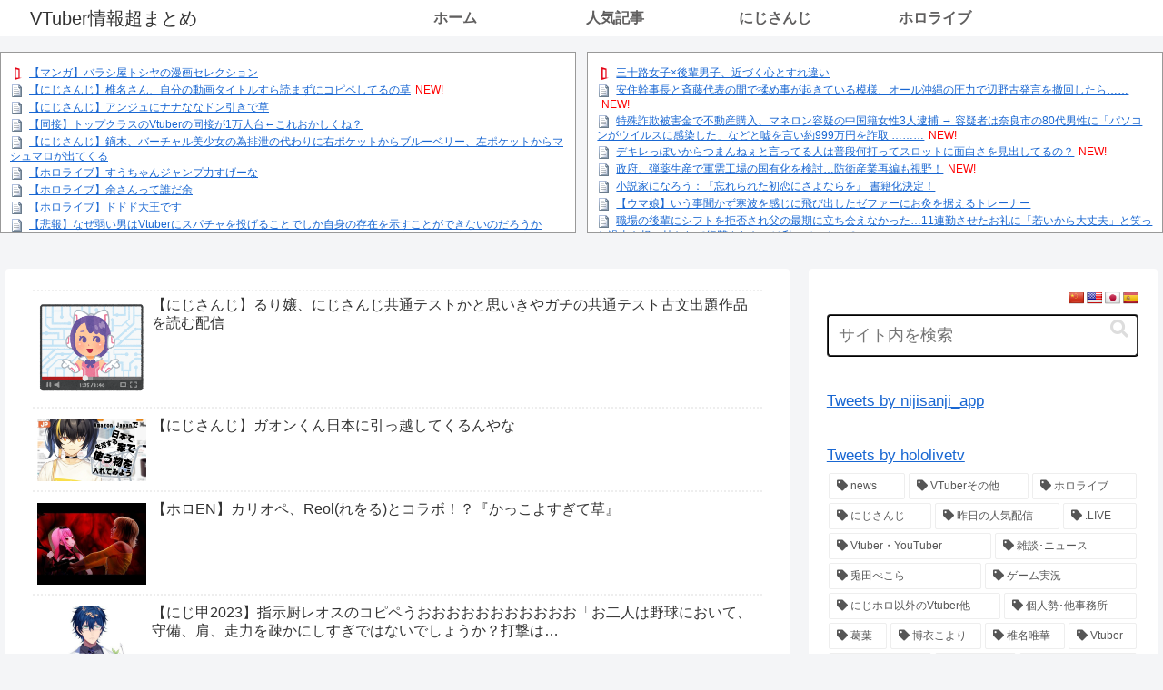

--- FILE ---
content_type: text/html; charset=utf-8
request_url: https://www.google.com/recaptcha/api2/anchor?ar=1&k=6Ldu6aEkAAAAAKIxOCfq9jC9Vz8t11hH6JhOQAcI&co=aHR0cHM6Ly92dHViZXIzLmNvbTo0NDM.&hl=en&v=PoyoqOPhxBO7pBk68S4YbpHZ&size=invisible&anchor-ms=20000&execute-ms=30000&cb=t3ic16a6qcq
body_size: 48494
content:
<!DOCTYPE HTML><html dir="ltr" lang="en"><head><meta http-equiv="Content-Type" content="text/html; charset=UTF-8">
<meta http-equiv="X-UA-Compatible" content="IE=edge">
<title>reCAPTCHA</title>
<style type="text/css">
/* cyrillic-ext */
@font-face {
  font-family: 'Roboto';
  font-style: normal;
  font-weight: 400;
  font-stretch: 100%;
  src: url(//fonts.gstatic.com/s/roboto/v48/KFO7CnqEu92Fr1ME7kSn66aGLdTylUAMa3GUBHMdazTgWw.woff2) format('woff2');
  unicode-range: U+0460-052F, U+1C80-1C8A, U+20B4, U+2DE0-2DFF, U+A640-A69F, U+FE2E-FE2F;
}
/* cyrillic */
@font-face {
  font-family: 'Roboto';
  font-style: normal;
  font-weight: 400;
  font-stretch: 100%;
  src: url(//fonts.gstatic.com/s/roboto/v48/KFO7CnqEu92Fr1ME7kSn66aGLdTylUAMa3iUBHMdazTgWw.woff2) format('woff2');
  unicode-range: U+0301, U+0400-045F, U+0490-0491, U+04B0-04B1, U+2116;
}
/* greek-ext */
@font-face {
  font-family: 'Roboto';
  font-style: normal;
  font-weight: 400;
  font-stretch: 100%;
  src: url(//fonts.gstatic.com/s/roboto/v48/KFO7CnqEu92Fr1ME7kSn66aGLdTylUAMa3CUBHMdazTgWw.woff2) format('woff2');
  unicode-range: U+1F00-1FFF;
}
/* greek */
@font-face {
  font-family: 'Roboto';
  font-style: normal;
  font-weight: 400;
  font-stretch: 100%;
  src: url(//fonts.gstatic.com/s/roboto/v48/KFO7CnqEu92Fr1ME7kSn66aGLdTylUAMa3-UBHMdazTgWw.woff2) format('woff2');
  unicode-range: U+0370-0377, U+037A-037F, U+0384-038A, U+038C, U+038E-03A1, U+03A3-03FF;
}
/* math */
@font-face {
  font-family: 'Roboto';
  font-style: normal;
  font-weight: 400;
  font-stretch: 100%;
  src: url(//fonts.gstatic.com/s/roboto/v48/KFO7CnqEu92Fr1ME7kSn66aGLdTylUAMawCUBHMdazTgWw.woff2) format('woff2');
  unicode-range: U+0302-0303, U+0305, U+0307-0308, U+0310, U+0312, U+0315, U+031A, U+0326-0327, U+032C, U+032F-0330, U+0332-0333, U+0338, U+033A, U+0346, U+034D, U+0391-03A1, U+03A3-03A9, U+03B1-03C9, U+03D1, U+03D5-03D6, U+03F0-03F1, U+03F4-03F5, U+2016-2017, U+2034-2038, U+203C, U+2040, U+2043, U+2047, U+2050, U+2057, U+205F, U+2070-2071, U+2074-208E, U+2090-209C, U+20D0-20DC, U+20E1, U+20E5-20EF, U+2100-2112, U+2114-2115, U+2117-2121, U+2123-214F, U+2190, U+2192, U+2194-21AE, U+21B0-21E5, U+21F1-21F2, U+21F4-2211, U+2213-2214, U+2216-22FF, U+2308-230B, U+2310, U+2319, U+231C-2321, U+2336-237A, U+237C, U+2395, U+239B-23B7, U+23D0, U+23DC-23E1, U+2474-2475, U+25AF, U+25B3, U+25B7, U+25BD, U+25C1, U+25CA, U+25CC, U+25FB, U+266D-266F, U+27C0-27FF, U+2900-2AFF, U+2B0E-2B11, U+2B30-2B4C, U+2BFE, U+3030, U+FF5B, U+FF5D, U+1D400-1D7FF, U+1EE00-1EEFF;
}
/* symbols */
@font-face {
  font-family: 'Roboto';
  font-style: normal;
  font-weight: 400;
  font-stretch: 100%;
  src: url(//fonts.gstatic.com/s/roboto/v48/KFO7CnqEu92Fr1ME7kSn66aGLdTylUAMaxKUBHMdazTgWw.woff2) format('woff2');
  unicode-range: U+0001-000C, U+000E-001F, U+007F-009F, U+20DD-20E0, U+20E2-20E4, U+2150-218F, U+2190, U+2192, U+2194-2199, U+21AF, U+21E6-21F0, U+21F3, U+2218-2219, U+2299, U+22C4-22C6, U+2300-243F, U+2440-244A, U+2460-24FF, U+25A0-27BF, U+2800-28FF, U+2921-2922, U+2981, U+29BF, U+29EB, U+2B00-2BFF, U+4DC0-4DFF, U+FFF9-FFFB, U+10140-1018E, U+10190-1019C, U+101A0, U+101D0-101FD, U+102E0-102FB, U+10E60-10E7E, U+1D2C0-1D2D3, U+1D2E0-1D37F, U+1F000-1F0FF, U+1F100-1F1AD, U+1F1E6-1F1FF, U+1F30D-1F30F, U+1F315, U+1F31C, U+1F31E, U+1F320-1F32C, U+1F336, U+1F378, U+1F37D, U+1F382, U+1F393-1F39F, U+1F3A7-1F3A8, U+1F3AC-1F3AF, U+1F3C2, U+1F3C4-1F3C6, U+1F3CA-1F3CE, U+1F3D4-1F3E0, U+1F3ED, U+1F3F1-1F3F3, U+1F3F5-1F3F7, U+1F408, U+1F415, U+1F41F, U+1F426, U+1F43F, U+1F441-1F442, U+1F444, U+1F446-1F449, U+1F44C-1F44E, U+1F453, U+1F46A, U+1F47D, U+1F4A3, U+1F4B0, U+1F4B3, U+1F4B9, U+1F4BB, U+1F4BF, U+1F4C8-1F4CB, U+1F4D6, U+1F4DA, U+1F4DF, U+1F4E3-1F4E6, U+1F4EA-1F4ED, U+1F4F7, U+1F4F9-1F4FB, U+1F4FD-1F4FE, U+1F503, U+1F507-1F50B, U+1F50D, U+1F512-1F513, U+1F53E-1F54A, U+1F54F-1F5FA, U+1F610, U+1F650-1F67F, U+1F687, U+1F68D, U+1F691, U+1F694, U+1F698, U+1F6AD, U+1F6B2, U+1F6B9-1F6BA, U+1F6BC, U+1F6C6-1F6CF, U+1F6D3-1F6D7, U+1F6E0-1F6EA, U+1F6F0-1F6F3, U+1F6F7-1F6FC, U+1F700-1F7FF, U+1F800-1F80B, U+1F810-1F847, U+1F850-1F859, U+1F860-1F887, U+1F890-1F8AD, U+1F8B0-1F8BB, U+1F8C0-1F8C1, U+1F900-1F90B, U+1F93B, U+1F946, U+1F984, U+1F996, U+1F9E9, U+1FA00-1FA6F, U+1FA70-1FA7C, U+1FA80-1FA89, U+1FA8F-1FAC6, U+1FACE-1FADC, U+1FADF-1FAE9, U+1FAF0-1FAF8, U+1FB00-1FBFF;
}
/* vietnamese */
@font-face {
  font-family: 'Roboto';
  font-style: normal;
  font-weight: 400;
  font-stretch: 100%;
  src: url(//fonts.gstatic.com/s/roboto/v48/KFO7CnqEu92Fr1ME7kSn66aGLdTylUAMa3OUBHMdazTgWw.woff2) format('woff2');
  unicode-range: U+0102-0103, U+0110-0111, U+0128-0129, U+0168-0169, U+01A0-01A1, U+01AF-01B0, U+0300-0301, U+0303-0304, U+0308-0309, U+0323, U+0329, U+1EA0-1EF9, U+20AB;
}
/* latin-ext */
@font-face {
  font-family: 'Roboto';
  font-style: normal;
  font-weight: 400;
  font-stretch: 100%;
  src: url(//fonts.gstatic.com/s/roboto/v48/KFO7CnqEu92Fr1ME7kSn66aGLdTylUAMa3KUBHMdazTgWw.woff2) format('woff2');
  unicode-range: U+0100-02BA, U+02BD-02C5, U+02C7-02CC, U+02CE-02D7, U+02DD-02FF, U+0304, U+0308, U+0329, U+1D00-1DBF, U+1E00-1E9F, U+1EF2-1EFF, U+2020, U+20A0-20AB, U+20AD-20C0, U+2113, U+2C60-2C7F, U+A720-A7FF;
}
/* latin */
@font-face {
  font-family: 'Roboto';
  font-style: normal;
  font-weight: 400;
  font-stretch: 100%;
  src: url(//fonts.gstatic.com/s/roboto/v48/KFO7CnqEu92Fr1ME7kSn66aGLdTylUAMa3yUBHMdazQ.woff2) format('woff2');
  unicode-range: U+0000-00FF, U+0131, U+0152-0153, U+02BB-02BC, U+02C6, U+02DA, U+02DC, U+0304, U+0308, U+0329, U+2000-206F, U+20AC, U+2122, U+2191, U+2193, U+2212, U+2215, U+FEFF, U+FFFD;
}
/* cyrillic-ext */
@font-face {
  font-family: 'Roboto';
  font-style: normal;
  font-weight: 500;
  font-stretch: 100%;
  src: url(//fonts.gstatic.com/s/roboto/v48/KFO7CnqEu92Fr1ME7kSn66aGLdTylUAMa3GUBHMdazTgWw.woff2) format('woff2');
  unicode-range: U+0460-052F, U+1C80-1C8A, U+20B4, U+2DE0-2DFF, U+A640-A69F, U+FE2E-FE2F;
}
/* cyrillic */
@font-face {
  font-family: 'Roboto';
  font-style: normal;
  font-weight: 500;
  font-stretch: 100%;
  src: url(//fonts.gstatic.com/s/roboto/v48/KFO7CnqEu92Fr1ME7kSn66aGLdTylUAMa3iUBHMdazTgWw.woff2) format('woff2');
  unicode-range: U+0301, U+0400-045F, U+0490-0491, U+04B0-04B1, U+2116;
}
/* greek-ext */
@font-face {
  font-family: 'Roboto';
  font-style: normal;
  font-weight: 500;
  font-stretch: 100%;
  src: url(//fonts.gstatic.com/s/roboto/v48/KFO7CnqEu92Fr1ME7kSn66aGLdTylUAMa3CUBHMdazTgWw.woff2) format('woff2');
  unicode-range: U+1F00-1FFF;
}
/* greek */
@font-face {
  font-family: 'Roboto';
  font-style: normal;
  font-weight: 500;
  font-stretch: 100%;
  src: url(//fonts.gstatic.com/s/roboto/v48/KFO7CnqEu92Fr1ME7kSn66aGLdTylUAMa3-UBHMdazTgWw.woff2) format('woff2');
  unicode-range: U+0370-0377, U+037A-037F, U+0384-038A, U+038C, U+038E-03A1, U+03A3-03FF;
}
/* math */
@font-face {
  font-family: 'Roboto';
  font-style: normal;
  font-weight: 500;
  font-stretch: 100%;
  src: url(//fonts.gstatic.com/s/roboto/v48/KFO7CnqEu92Fr1ME7kSn66aGLdTylUAMawCUBHMdazTgWw.woff2) format('woff2');
  unicode-range: U+0302-0303, U+0305, U+0307-0308, U+0310, U+0312, U+0315, U+031A, U+0326-0327, U+032C, U+032F-0330, U+0332-0333, U+0338, U+033A, U+0346, U+034D, U+0391-03A1, U+03A3-03A9, U+03B1-03C9, U+03D1, U+03D5-03D6, U+03F0-03F1, U+03F4-03F5, U+2016-2017, U+2034-2038, U+203C, U+2040, U+2043, U+2047, U+2050, U+2057, U+205F, U+2070-2071, U+2074-208E, U+2090-209C, U+20D0-20DC, U+20E1, U+20E5-20EF, U+2100-2112, U+2114-2115, U+2117-2121, U+2123-214F, U+2190, U+2192, U+2194-21AE, U+21B0-21E5, U+21F1-21F2, U+21F4-2211, U+2213-2214, U+2216-22FF, U+2308-230B, U+2310, U+2319, U+231C-2321, U+2336-237A, U+237C, U+2395, U+239B-23B7, U+23D0, U+23DC-23E1, U+2474-2475, U+25AF, U+25B3, U+25B7, U+25BD, U+25C1, U+25CA, U+25CC, U+25FB, U+266D-266F, U+27C0-27FF, U+2900-2AFF, U+2B0E-2B11, U+2B30-2B4C, U+2BFE, U+3030, U+FF5B, U+FF5D, U+1D400-1D7FF, U+1EE00-1EEFF;
}
/* symbols */
@font-face {
  font-family: 'Roboto';
  font-style: normal;
  font-weight: 500;
  font-stretch: 100%;
  src: url(//fonts.gstatic.com/s/roboto/v48/KFO7CnqEu92Fr1ME7kSn66aGLdTylUAMaxKUBHMdazTgWw.woff2) format('woff2');
  unicode-range: U+0001-000C, U+000E-001F, U+007F-009F, U+20DD-20E0, U+20E2-20E4, U+2150-218F, U+2190, U+2192, U+2194-2199, U+21AF, U+21E6-21F0, U+21F3, U+2218-2219, U+2299, U+22C4-22C6, U+2300-243F, U+2440-244A, U+2460-24FF, U+25A0-27BF, U+2800-28FF, U+2921-2922, U+2981, U+29BF, U+29EB, U+2B00-2BFF, U+4DC0-4DFF, U+FFF9-FFFB, U+10140-1018E, U+10190-1019C, U+101A0, U+101D0-101FD, U+102E0-102FB, U+10E60-10E7E, U+1D2C0-1D2D3, U+1D2E0-1D37F, U+1F000-1F0FF, U+1F100-1F1AD, U+1F1E6-1F1FF, U+1F30D-1F30F, U+1F315, U+1F31C, U+1F31E, U+1F320-1F32C, U+1F336, U+1F378, U+1F37D, U+1F382, U+1F393-1F39F, U+1F3A7-1F3A8, U+1F3AC-1F3AF, U+1F3C2, U+1F3C4-1F3C6, U+1F3CA-1F3CE, U+1F3D4-1F3E0, U+1F3ED, U+1F3F1-1F3F3, U+1F3F5-1F3F7, U+1F408, U+1F415, U+1F41F, U+1F426, U+1F43F, U+1F441-1F442, U+1F444, U+1F446-1F449, U+1F44C-1F44E, U+1F453, U+1F46A, U+1F47D, U+1F4A3, U+1F4B0, U+1F4B3, U+1F4B9, U+1F4BB, U+1F4BF, U+1F4C8-1F4CB, U+1F4D6, U+1F4DA, U+1F4DF, U+1F4E3-1F4E6, U+1F4EA-1F4ED, U+1F4F7, U+1F4F9-1F4FB, U+1F4FD-1F4FE, U+1F503, U+1F507-1F50B, U+1F50D, U+1F512-1F513, U+1F53E-1F54A, U+1F54F-1F5FA, U+1F610, U+1F650-1F67F, U+1F687, U+1F68D, U+1F691, U+1F694, U+1F698, U+1F6AD, U+1F6B2, U+1F6B9-1F6BA, U+1F6BC, U+1F6C6-1F6CF, U+1F6D3-1F6D7, U+1F6E0-1F6EA, U+1F6F0-1F6F3, U+1F6F7-1F6FC, U+1F700-1F7FF, U+1F800-1F80B, U+1F810-1F847, U+1F850-1F859, U+1F860-1F887, U+1F890-1F8AD, U+1F8B0-1F8BB, U+1F8C0-1F8C1, U+1F900-1F90B, U+1F93B, U+1F946, U+1F984, U+1F996, U+1F9E9, U+1FA00-1FA6F, U+1FA70-1FA7C, U+1FA80-1FA89, U+1FA8F-1FAC6, U+1FACE-1FADC, U+1FADF-1FAE9, U+1FAF0-1FAF8, U+1FB00-1FBFF;
}
/* vietnamese */
@font-face {
  font-family: 'Roboto';
  font-style: normal;
  font-weight: 500;
  font-stretch: 100%;
  src: url(//fonts.gstatic.com/s/roboto/v48/KFO7CnqEu92Fr1ME7kSn66aGLdTylUAMa3OUBHMdazTgWw.woff2) format('woff2');
  unicode-range: U+0102-0103, U+0110-0111, U+0128-0129, U+0168-0169, U+01A0-01A1, U+01AF-01B0, U+0300-0301, U+0303-0304, U+0308-0309, U+0323, U+0329, U+1EA0-1EF9, U+20AB;
}
/* latin-ext */
@font-face {
  font-family: 'Roboto';
  font-style: normal;
  font-weight: 500;
  font-stretch: 100%;
  src: url(//fonts.gstatic.com/s/roboto/v48/KFO7CnqEu92Fr1ME7kSn66aGLdTylUAMa3KUBHMdazTgWw.woff2) format('woff2');
  unicode-range: U+0100-02BA, U+02BD-02C5, U+02C7-02CC, U+02CE-02D7, U+02DD-02FF, U+0304, U+0308, U+0329, U+1D00-1DBF, U+1E00-1E9F, U+1EF2-1EFF, U+2020, U+20A0-20AB, U+20AD-20C0, U+2113, U+2C60-2C7F, U+A720-A7FF;
}
/* latin */
@font-face {
  font-family: 'Roboto';
  font-style: normal;
  font-weight: 500;
  font-stretch: 100%;
  src: url(//fonts.gstatic.com/s/roboto/v48/KFO7CnqEu92Fr1ME7kSn66aGLdTylUAMa3yUBHMdazQ.woff2) format('woff2');
  unicode-range: U+0000-00FF, U+0131, U+0152-0153, U+02BB-02BC, U+02C6, U+02DA, U+02DC, U+0304, U+0308, U+0329, U+2000-206F, U+20AC, U+2122, U+2191, U+2193, U+2212, U+2215, U+FEFF, U+FFFD;
}
/* cyrillic-ext */
@font-face {
  font-family: 'Roboto';
  font-style: normal;
  font-weight: 900;
  font-stretch: 100%;
  src: url(//fonts.gstatic.com/s/roboto/v48/KFO7CnqEu92Fr1ME7kSn66aGLdTylUAMa3GUBHMdazTgWw.woff2) format('woff2');
  unicode-range: U+0460-052F, U+1C80-1C8A, U+20B4, U+2DE0-2DFF, U+A640-A69F, U+FE2E-FE2F;
}
/* cyrillic */
@font-face {
  font-family: 'Roboto';
  font-style: normal;
  font-weight: 900;
  font-stretch: 100%;
  src: url(//fonts.gstatic.com/s/roboto/v48/KFO7CnqEu92Fr1ME7kSn66aGLdTylUAMa3iUBHMdazTgWw.woff2) format('woff2');
  unicode-range: U+0301, U+0400-045F, U+0490-0491, U+04B0-04B1, U+2116;
}
/* greek-ext */
@font-face {
  font-family: 'Roboto';
  font-style: normal;
  font-weight: 900;
  font-stretch: 100%;
  src: url(//fonts.gstatic.com/s/roboto/v48/KFO7CnqEu92Fr1ME7kSn66aGLdTylUAMa3CUBHMdazTgWw.woff2) format('woff2');
  unicode-range: U+1F00-1FFF;
}
/* greek */
@font-face {
  font-family: 'Roboto';
  font-style: normal;
  font-weight: 900;
  font-stretch: 100%;
  src: url(//fonts.gstatic.com/s/roboto/v48/KFO7CnqEu92Fr1ME7kSn66aGLdTylUAMa3-UBHMdazTgWw.woff2) format('woff2');
  unicode-range: U+0370-0377, U+037A-037F, U+0384-038A, U+038C, U+038E-03A1, U+03A3-03FF;
}
/* math */
@font-face {
  font-family: 'Roboto';
  font-style: normal;
  font-weight: 900;
  font-stretch: 100%;
  src: url(//fonts.gstatic.com/s/roboto/v48/KFO7CnqEu92Fr1ME7kSn66aGLdTylUAMawCUBHMdazTgWw.woff2) format('woff2');
  unicode-range: U+0302-0303, U+0305, U+0307-0308, U+0310, U+0312, U+0315, U+031A, U+0326-0327, U+032C, U+032F-0330, U+0332-0333, U+0338, U+033A, U+0346, U+034D, U+0391-03A1, U+03A3-03A9, U+03B1-03C9, U+03D1, U+03D5-03D6, U+03F0-03F1, U+03F4-03F5, U+2016-2017, U+2034-2038, U+203C, U+2040, U+2043, U+2047, U+2050, U+2057, U+205F, U+2070-2071, U+2074-208E, U+2090-209C, U+20D0-20DC, U+20E1, U+20E5-20EF, U+2100-2112, U+2114-2115, U+2117-2121, U+2123-214F, U+2190, U+2192, U+2194-21AE, U+21B0-21E5, U+21F1-21F2, U+21F4-2211, U+2213-2214, U+2216-22FF, U+2308-230B, U+2310, U+2319, U+231C-2321, U+2336-237A, U+237C, U+2395, U+239B-23B7, U+23D0, U+23DC-23E1, U+2474-2475, U+25AF, U+25B3, U+25B7, U+25BD, U+25C1, U+25CA, U+25CC, U+25FB, U+266D-266F, U+27C0-27FF, U+2900-2AFF, U+2B0E-2B11, U+2B30-2B4C, U+2BFE, U+3030, U+FF5B, U+FF5D, U+1D400-1D7FF, U+1EE00-1EEFF;
}
/* symbols */
@font-face {
  font-family: 'Roboto';
  font-style: normal;
  font-weight: 900;
  font-stretch: 100%;
  src: url(//fonts.gstatic.com/s/roboto/v48/KFO7CnqEu92Fr1ME7kSn66aGLdTylUAMaxKUBHMdazTgWw.woff2) format('woff2');
  unicode-range: U+0001-000C, U+000E-001F, U+007F-009F, U+20DD-20E0, U+20E2-20E4, U+2150-218F, U+2190, U+2192, U+2194-2199, U+21AF, U+21E6-21F0, U+21F3, U+2218-2219, U+2299, U+22C4-22C6, U+2300-243F, U+2440-244A, U+2460-24FF, U+25A0-27BF, U+2800-28FF, U+2921-2922, U+2981, U+29BF, U+29EB, U+2B00-2BFF, U+4DC0-4DFF, U+FFF9-FFFB, U+10140-1018E, U+10190-1019C, U+101A0, U+101D0-101FD, U+102E0-102FB, U+10E60-10E7E, U+1D2C0-1D2D3, U+1D2E0-1D37F, U+1F000-1F0FF, U+1F100-1F1AD, U+1F1E6-1F1FF, U+1F30D-1F30F, U+1F315, U+1F31C, U+1F31E, U+1F320-1F32C, U+1F336, U+1F378, U+1F37D, U+1F382, U+1F393-1F39F, U+1F3A7-1F3A8, U+1F3AC-1F3AF, U+1F3C2, U+1F3C4-1F3C6, U+1F3CA-1F3CE, U+1F3D4-1F3E0, U+1F3ED, U+1F3F1-1F3F3, U+1F3F5-1F3F7, U+1F408, U+1F415, U+1F41F, U+1F426, U+1F43F, U+1F441-1F442, U+1F444, U+1F446-1F449, U+1F44C-1F44E, U+1F453, U+1F46A, U+1F47D, U+1F4A3, U+1F4B0, U+1F4B3, U+1F4B9, U+1F4BB, U+1F4BF, U+1F4C8-1F4CB, U+1F4D6, U+1F4DA, U+1F4DF, U+1F4E3-1F4E6, U+1F4EA-1F4ED, U+1F4F7, U+1F4F9-1F4FB, U+1F4FD-1F4FE, U+1F503, U+1F507-1F50B, U+1F50D, U+1F512-1F513, U+1F53E-1F54A, U+1F54F-1F5FA, U+1F610, U+1F650-1F67F, U+1F687, U+1F68D, U+1F691, U+1F694, U+1F698, U+1F6AD, U+1F6B2, U+1F6B9-1F6BA, U+1F6BC, U+1F6C6-1F6CF, U+1F6D3-1F6D7, U+1F6E0-1F6EA, U+1F6F0-1F6F3, U+1F6F7-1F6FC, U+1F700-1F7FF, U+1F800-1F80B, U+1F810-1F847, U+1F850-1F859, U+1F860-1F887, U+1F890-1F8AD, U+1F8B0-1F8BB, U+1F8C0-1F8C1, U+1F900-1F90B, U+1F93B, U+1F946, U+1F984, U+1F996, U+1F9E9, U+1FA00-1FA6F, U+1FA70-1FA7C, U+1FA80-1FA89, U+1FA8F-1FAC6, U+1FACE-1FADC, U+1FADF-1FAE9, U+1FAF0-1FAF8, U+1FB00-1FBFF;
}
/* vietnamese */
@font-face {
  font-family: 'Roboto';
  font-style: normal;
  font-weight: 900;
  font-stretch: 100%;
  src: url(//fonts.gstatic.com/s/roboto/v48/KFO7CnqEu92Fr1ME7kSn66aGLdTylUAMa3OUBHMdazTgWw.woff2) format('woff2');
  unicode-range: U+0102-0103, U+0110-0111, U+0128-0129, U+0168-0169, U+01A0-01A1, U+01AF-01B0, U+0300-0301, U+0303-0304, U+0308-0309, U+0323, U+0329, U+1EA0-1EF9, U+20AB;
}
/* latin-ext */
@font-face {
  font-family: 'Roboto';
  font-style: normal;
  font-weight: 900;
  font-stretch: 100%;
  src: url(//fonts.gstatic.com/s/roboto/v48/KFO7CnqEu92Fr1ME7kSn66aGLdTylUAMa3KUBHMdazTgWw.woff2) format('woff2');
  unicode-range: U+0100-02BA, U+02BD-02C5, U+02C7-02CC, U+02CE-02D7, U+02DD-02FF, U+0304, U+0308, U+0329, U+1D00-1DBF, U+1E00-1E9F, U+1EF2-1EFF, U+2020, U+20A0-20AB, U+20AD-20C0, U+2113, U+2C60-2C7F, U+A720-A7FF;
}
/* latin */
@font-face {
  font-family: 'Roboto';
  font-style: normal;
  font-weight: 900;
  font-stretch: 100%;
  src: url(//fonts.gstatic.com/s/roboto/v48/KFO7CnqEu92Fr1ME7kSn66aGLdTylUAMa3yUBHMdazQ.woff2) format('woff2');
  unicode-range: U+0000-00FF, U+0131, U+0152-0153, U+02BB-02BC, U+02C6, U+02DA, U+02DC, U+0304, U+0308, U+0329, U+2000-206F, U+20AC, U+2122, U+2191, U+2193, U+2212, U+2215, U+FEFF, U+FFFD;
}

</style>
<link rel="stylesheet" type="text/css" href="https://www.gstatic.com/recaptcha/releases/PoyoqOPhxBO7pBk68S4YbpHZ/styles__ltr.css">
<script nonce="xwxbakOusMUcJbqNKj-ujQ" type="text/javascript">window['__recaptcha_api'] = 'https://www.google.com/recaptcha/api2/';</script>
<script type="text/javascript" src="https://www.gstatic.com/recaptcha/releases/PoyoqOPhxBO7pBk68S4YbpHZ/recaptcha__en.js" nonce="xwxbakOusMUcJbqNKj-ujQ">
      
    </script></head>
<body><div id="rc-anchor-alert" class="rc-anchor-alert"></div>
<input type="hidden" id="recaptcha-token" value="[base64]">
<script type="text/javascript" nonce="xwxbakOusMUcJbqNKj-ujQ">
      recaptcha.anchor.Main.init("[\x22ainput\x22,[\x22bgdata\x22,\x22\x22,\[base64]/[base64]/[base64]/bmV3IHJbeF0oY1swXSk6RT09Mj9uZXcgclt4XShjWzBdLGNbMV0pOkU9PTM/bmV3IHJbeF0oY1swXSxjWzFdLGNbMl0pOkU9PTQ/[base64]/[base64]/[base64]/[base64]/[base64]/[base64]/[base64]/[base64]\x22,\[base64]\\u003d\x22,\[base64]/CpcKgPMKdHsOEPzt0wrVgb8OdDn8qwpjDqRLDikh5wrpEGCDDmsKRAXVvMw3Dg8OGwrk1L8KGw5nClsOLw4zDqScbVl/CuMK8wrLDoWQ/woPDqsODwoQnwqjDiMKhwrbClsKiVT4UwqzChlHDnlAiwqvCosKjwpY/FMKJw5dcG8K6wrMME8KFwqDCpcKjXMOkFcKmw5nCnUrDhMKNw6onbMOrKsK/X8OSw6nCrcOeLcOyYzLDsCQsw4Ffw6LDqMOfO8O4EMOTOMOKH3wsRQPCkBjCm8KVIBpew6cRw5nDlUNeDxLCviRcZsOLFcORw4nDqsOwwqnCtATCtmTDil9Mw4fCtifCk8Oywp3DkibDn8Klwpd8w7lvw60Lw5AqOS/[base64]/WD/CicKnwoIuwpp3wqrClcKIw5rDik9ZazB4w4hFG1MFRCPDg8KKwqt4bmlWc0Ixwr3CnELDuXzDlj3Cpj/Do8KJUCoFw6vDnh1Uw5rChcOYAgjDv8OXeMK7wox3SsKMw4BVOC3Drm7DnUDDilpXwrhvw6crYMK/w7kfwqlfMhVXw5HCtjnDuWEvw6xsUCnClcK2RjIJwr88S8OadsOwwp3DucKsQ11swpY1wr0oNMO9w5I9LsK/w5tfUMKlwo1JWMOiwpwrPcKsF8OXO8KNC8OdeMOWISHCisKiw79FwrPDkCPChG/[base64]/DnxtMw7LChMKkI0V7woUxw5M3NSfDinRtE8OwwpRHwpfDmztlwpdresOpeMKRw6HCtsKAwojCj0MUwpp5wp3CosOfwrDDnTnDlcOMB8Krw7vCoSBpdAkFJj/[base64]/Dh8OYw7HDnsOAS8KOwoDCsMK/[base64]/[base64]/CisKLwr8Cwr/DmMOTT0QlXx1/[base64]/XsONPWQrwoxNGcOxw6bCvwtAI1HDrgHCjhRVd8OxwqYPXnAKMhfCh8Oswq8JNsO8UcOCSSJLw7BuwrvCugrCgMKZwoDDu8K3w7nCmAYlwrjDqm88wpvCssKLeMKVw47CpsKqcFPDiMKmTsKtCsK1w5J7L8OzaUfDtsK3CzzDo8Kkwq/[base64]/[base64]/DuiRqw4xVw6PDsFY9wqTCgFHCmMKNwqTDl8ORw4HDisKLOcOsfsKyZMOEw6tLwpVFw4RPw5vCqcOzw4h/e8KJT0fCjSDCtDXCrcKAwpXCgV3Cv8KzW2t1ZgXCtzXDgMOQJMK4XGHCpsOjJ2IxAcOJS3LDt8KvEsOxw4N5TVo8w5DDqcKXwp3DslsxwoDDiMKONMKkI8OnZj/DpEtFRzjDqjLCtT3DtgY4wpMyE8Ojw5xQD8OpYcKUPMO+w75gPCjDnsKGw74LMcOPwr0fwrbCpAguw4DDs3MbdENYUjHCg8K2wrZmw6PDgsKJw5l4w4fDtEwUw74JQMKNfsOzTcKgw43Cl8KcVSPDlkEHw4Fswq8awrRDw59nA8Kcw4/Cth4EKMOBP0PDiMKIK13DtnNmZFbDtyzDh0DDs8Kfwod7wrVYKQHDmTsVwqLCh8Khw75NSMKYeVTDmmzDnsKvw7sHL8Oqw7IgBcOLwqDChMKGw5vDksKLwoRcw4QgYsORwrAjwq3CrQV3HMObw4DCuCd0wp3ChMObXCdow6JmwpDCuMKtwok/KsKwwrg+woDDs8O2IMKEBsK1w7Y5AQTCh8Kmw4wiBTvDgE3CjTYUw6LChkY2w4vCv8OvKsODIGAGwp7DrcOweRXDrsKjIDjDtErDs2/DlSMzRMOoG8KCTMOcw4hiwqowwr3Dm8KOwoPClBzCssOFwrc8w7zDgA/DuVFQNQkAOzDChMKZwp4dWsOdwo5aw7MPwpIOLMKxw4nCh8K0SyIlfsO9wr5Sw4HDkAtmLMKvaknCmsOlHMK3f8O+w74Uw4BAcsO7JMK1OcOJw5rCjMKBw7/CgcOmBSfCgsOIwrkRw5vCi3V5wqdUwpfDrwIMwrHCint3wq7DmMK/FSoINsKuwrFuGxfDh1nDksODwpV5wo/[base64]/CqcKlICbDnwLChsO3X8ObCX41C1g7w77DgsOnw700wqlCw5hTw4xCDVB5NG0cwpXCj3BDAMOFwpvCoMKiIB7CtMOxeVJ3wrpLHcKKwrzDn8OIwr9ML35Mwog3Q8OtKDLDvsKawqsBw5fDkMKrK8KCHMKlS8OqAMOkw6zDu8KmwrnCnXXDvcOPU8O/w6UrLnTCoCXDi8OewrfCuMKLw7jDkH7CisOxwqMZX8K9ZMKlCUkfw79+w4IHRFoqE8O+UDfDphbCicO3SS7ChDHDkFReEsOxw7LCmsOZw4sQw6EQw4lVbsOvSMK6YcKLwqcRUMKAwrM6NyDCu8KzdcKlwq/[base64]/cSxtOFp4wpAjwoPCmznCh0lzwq0/bsO0RMOkw4MRb8OAHEUgwofCvsKDfMOmwr3DhmVYNcKkw4fCqMOdDyDDm8OefsOewr3DocOsJsODd8OhwoXDllYww40ewpfDhVlEdsK9Ti0uw5zDrizCgcOrRMOMX8OPw4HCncKRaMKYwqfDjsOHwrVKPGcJwpjCisKZw4FmRMO4W8KXwpkAesKfw7t2w7/CpsOJfcOQwqnDncO5JyPDphnDvcKmw57Cn8KTektGPMO8WMOFwoh5wq9hJRtkLzVwwpHCsX7Ck8KcVCzDp1XCok0SVlHCpy8HK8K8YcOXMEvCrnPDnMO5wr4/wpdRAgbClsKDw4wBLEbCvADDmEt4N8Oxw5jChiQFw7XDmsOrAENuw57Dr8OQY2jCiU4lw4B6dcKgfsKzw53Dh0HDk8O8wr/CucKZwpNvVsOswpTCtTEcw4TDjcKJIxrCtS4ZJjHCqkDDv8Oow6VKDGXDqmrDhcKewr8hwqHCj3TDpwcrwq3CiBjCpsONGWQGFjXCoT/Dv8OewpHCrsK/[base64]/w4/[base64]/wrcAw5rCmjsdwqvCvMOqwprCpjhkXSN9UX7ClMOOLD0dwp8jasOEw4hbdMOELcKGw4DDvCPDt8Ojw47Chy1xwozCuT/CvMK7O8Kmw7rCiwpFwpteBMOKw6VrG23CiUFad8Oqwq7Cq8O3wpbCll98wqowNAnDuA/Cr0/DtcONfyUFw77DlsKlw5jDqMKEwrfChMOrHDHCrcKMw4TDkUUKwqPCqVLDkMOrJsOHwrzCisKsXA3Dtk/[base64]/wqXDtx9SF33Dow7Dh1Mcwo0tDsKhw5DCo8K3Izouw67CkSTDijN5wpUHw7LDpX0MRjEBwprCvMK4MsOGLhXClhDDvsKKwp3DukpGS8KaUX3CkTTCjcOcw71AYzHCr8OGdhQdCS/DmsOBwqdmw4/[base64]/L0pOwol4wrPCocOOVAp6csOLwr/Ci8OxwqDCnDI3CMOsJ8Kqcyc9ekvChgcYw5bDp8ObwqPCmMKNw4PDmsKwwqAQwpHDrxINwqs5MTp/ScK9w6XDoyzDgiDChS59w4jCo8OMKWzCliR5XwrCt1PCn2AZwptEw5rDmMKtw6HDilPCnsKuw5bCrsOWw7NTLsOEL8OTPBtqFlIKGsK7w6ZYwrQkwooAw4xgw7N7w5wpw7HClMO+HSlWwrNHTyfDkMKRN8Kcw5fCgsOnHcOcGzzDpwnCsMKmYSrChMKnwp/CmcONb8ODVsKsJ8K+YSbDq8KQYBUtwqF3bcOWw5Iuwq/DncKqBB5iwpgYHsO4QcKTSmXDl0TDg8OyPcOIAcKsUsKQESJpw7obw5gRw5xHIcO/w7PDrx7DkMObwoPCgMKZw6vClsKDw7PCvcOww6zDpghvV1AWc8K4wrM5ZW3DnwPDrirCvcKmEcKlw6sffcKpF8OZU8KVS2BoMMKLOlBpKBjCsA3DgRc3A8Oiw5rDtsOXw446CmjCin4GwqrDvDHCvEEXwoLDu8KdGCLCkhDCpsK4KTDDsmHCvcKyO8O/AcOtw5XDtsKEw44Xw5LCqMOKURLCuSLCs0rCklVFw4DDmU9Ub3MHHsOUacKrw7nDkcKFA8OGwqwZKMO8w6bDtcKgw7LDscOiwrLChTnDmDTCtXhhOVrDkDXChVPCh8OwNMKiU2g+DV/Cg8ORd1HDp8Ogw7PDvMO/HCAbwo/DkUrDg8Kbw61rw7gsEMKbAMKhfsKvOCfDgB3CncO6JVtYw6h0wq4uwprDpl0ca00XM8Ksw7JPShfCgsKmdsKTNcKww5ZJw4zDmA3CjFbCrj7Dn8KTEMK/[base64]/CtRBzw4nDs8Orw4vDk3pYOn4Nw6PDqhjDhFo6IRtBTsKRwpkabMK2w6fDmQsAJcOAwqnCtMKUVsOOC8Onw5ZfOMO8JksyWMOrwqLCjMKzwoRNw6A7aljCgCDDh8Kuw6bDvsO/N0BKf2EkFEvDm3nCtTDDnCpQwqHCoFzCkgLCtsKjw5sZwrgACGFCJ8Otw73DkjcdwqPCuglcwqjDoFYXw5Yzw4Nfw6kBw7jChsORPMOowr1XYWxPw7TDhWDCj8KrU1JvwozCuwgXDsKdDAsVNjR3G8O5wr3Cs8KIXMKKwrXDjR/CgSDCojdpw7/CvSfDiRHDrcKNXFgkw7bDriDCjH/[base64]/[base64]/CisOUX8KCNcKPwrsPw4l7wpzCjMObw4AMwqLDlMKKw7gewpjDjxTCnW47w4YRwo9ewrfDijoCHsKmw6jDtMOtW0UDXcKvwqxSw7bCvFE3wpLDo8OowpjCusK7wovCpcKvDsKEwqNfwr0lwoh2w4jCijc8w7fCpTfDkE/DsRVVcMOtwp1ew7xXB8OZwqrDmsKVSxXCjA81bSDClsOHFsKTwoHDjgDCq3kMU8KNw55Pw5JoEQQ4w5jDhsK/bcO8esKyw4ZZwrvDvG3DosKAKCrDk1vCscOyw5lZMybDs3RMw6Ahw6wrKm7Dh8OEw5BvC1jChMKnZAjDhkg8w6PCiCzDsl3DoiMmwqfDnEvDowJmL2Ztw4XDiAfCh8K3SV01NcOtJwXChcOHw7vCtS/[base64]/V1hkwprChE4AwqAxBcKvw5rDu3Mwwr5+KsK3w53CjcOBw5LCqsK/LMKHdwhMUiHCp8OVwrkfwqs1X34mw6XDtiDDm8Kxw4vCjsOxwqbCmsOtw4kAX8OeYQHCqnnDu8OYwoF5KsKvOhHCpSjDgsOJw6vDlcKGWwjCicKIMH3CoWwPXcOOwqzCvcKiw5QSMX9WZG/CnsKDw6YabcO9AlXDicKkaErDscO2w6R/V8KGGsKJdsKAO8KKw7RPwpPCoy0GwqtywqvDpQlYwoDCqns6wp7DtiRbU8Obw6xaw7nDmgvCrEkww6fCucOxw67DhsKaw6IFRmpkDB7Ct1J9DcK9RnzDhcODaihtOMOKwqkCBx4wa8Orw4PDsQXDn8OkRsOEVMOpPsK5woMuaTg/RiQvVgdnwqHDnV4TDwV4w6B1wpI1w4TDlnl/EzloC0HChcKnw6xWU3w8OMOTwqLDjjjDs8OiJDPDvxt2Tjh3wojDvA1ywqU+ZlPDvcOCw4DCnADCni/DtQM7w7fDlsKlw5Ifw6BEYhfCk8Klw7vCjMONV8KdXcOrwohxwosvdyzDs8KhwrHCry4ZRWzDrcOgQ8OywqdOw6XCjRMaMMO6YcKVclfDnX9ZM0nDnH/DmcOnwqMxYsKcSsKDw745KsKCA8K+w6rCt2DDksOowrEWP8OycQdtL8K0w4HDpMK8w5zCrABQw6g/wrvCuUo4LApDw4HCvAjDuF1OWRQgaRwmw53CjihxKlFkcsKrwrt/w4zDk8KJSMKkwpAbMcO3HsKdUG9Bw7DDqw3DucO8woDCmirDiGnDhggPaAMlSTQSbsOtwot4wqsFHjAgwqfCgXt5wq7CnFhjw5MaCHHCo3Anw7/ClMKcw51KPEPCtEDCsMOeN8KEw7PDp2xkY8KIwp/Ds8K4NXQOwrvClcO6F8OmwrvDkRrDrlIHV8K6wpnDmcOvZsK9wr5uw4QeI2vCtMOuGTJnYDzDl1TDtsKrw4XCicOLw4jCmMOCT8KVwoTDlhrDuw7DpXFDwq/CssK6fMKcUsKgDV1ewqQZwpZ5bQHDuEpGw47CiHPDhEt3wp/DpiXDpl9/w6vDo3xcw6kQw7LCvzXCvCBvw7LCs0xWOixYRFrDtB8kMcOlUmjDvcOgRMOiwqp+EsKqw5TCj8OZw7PCoxvCm1Q3PT8PB1wJw53Di2tobQrCtFZbw7TCk8O/[base64]/[base64]/Ryppw5wEwqdtw73DkMKmw5PDvcKgRS4UwqkLw7UfbDLChcO8w5sJw7w7wpNNSUHDtsK8EwEeJAnDrsKXPsOuwoHDpMO7SsOlw4onOsO9wrlWwpfDssKGCVIcwropw4Qlwrk+w7/CpcKGWcKFwqZEVzbDonMpw4Y1WT0Iw64mw5HDicK6wovDn8OFwr8PwrgZT1TDmMKzw5TDribCo8KgTsOTw5jDhsKMR8KHScOibAbDrMOteFrChMKfTcO3QF3ChcOCMsOMw7pdcsKDw5nCjS5Xwo1+PT0mw4HCs0bDj8ONw67DtcK1AClJw5bDrsKfwq/CnnPCnwV6wq0uUMK6SMKPwrrCq8KVw6fCjkvDosK9VMO6GcOVwpPDgj0ZTVZvBsKqcMKYXsKnw7zCosKOw78Ew5kzw6bCn1Zcw4jCtHrClibCsEzDpX81w6TCncKEFcKLwq9XRSF/wpXCpMOyCXnCvXIWwpYiw4QiKsKTSxEeZ8KVaTzDokMmwqgRw5zCu8KqWcOCZcO8wq1Ow6TDs8KCb8KxS8KLQ8K+L30qwobDvMKZKgfCn3DDocKGQVUgczg4CB7CjsOXOsOew4d4O8KVw6cXMlLCvQ/CrV3DhVzDr8O1XjXDkMOYW8Kjw5w4ScKMPQrCusKkCCABdsKJFwhOw6VGWcKUfwTDmMOWw7vChRFJVcKSGTMVwqMZw5PDm8OfBsKIZcORw4BwworDj8K9w4fDq2QVLcOdwohiwofDgXEpw7/DlRjDsMKvwpA4wo3DvSjDv39Dw71rHsKpw4vDlxPDt8Krwq3Cs8O7w4gVB8Ouwpc5CcKVccKnVMKgw7rDtSBGw4NSem8mCCIbcy/DgcKdLh7DisOWWsOuw5rCrxPDl8KpXj0lG8OAYDkZYcOtHhPChSopMsKTw5PCmMKpGFbDr2nDkMOAwobCj8KLY8KqwozChiLCp8O0w5lOwrcSPzbCkRk3wrVVwpVgEB1DwqbCn8O2MsO+SgnCh20Dw5jDtsORw4XCv3B4w7PCisKFTMKDLzZjR0TDqkcvS8KWwo/Dhx48Gk5dSyPCkBfDhjQuw7cUIQLDoSHDm0sGMsOYwqXDglzDksOaG3Iaw6t4WERKw7zDtsOnw6E7wr5dw7xAw73DlhQdbmbCjEoEcMKxAsKFwpPDixHCpD7CjgogYMKowoxRJjXCk8O9wozCm3XCssOYw7HCil93C3vDvUPDpcO0wo1Ow5zDsnkww6/DjHMLw77CgVRpO8K2b8KFBsOFwqFNw7TCo8OXHHrClBHDkz/DjFrDoxPDiTnCgyLCmsKQM8OdFcKhGMKmelbChnFYwpXDhmQ1GhkeLBnDlmLCsEHCtcK6YntBw6pfwo9Ew7vDgsOZeUAWw5HCqsK4wr/Dr8KWwrLDlcKnZFDChBoPCcKLwqbCtkcIw61Aa2nCmB5qw6LCscKHZBTChsKaacOGw7/DrBYVFsOrwr7CvxpPNsOIwpQDw4lAw5/[base64]/w4nDgsOww5zCl29hScKXB8KHw4QdwpzCoMOjw4pfAgtnw47DnnBtLwzComUkHsObw74Rwo3DmiRXwqvCvzLDl8O8w4nDhMOzw47Do8KGw45hH8KHIRHDtcOKB8KLJsKywoYnwpPDhlo+w7XDrSpYwpjDkk9XVjXDu3/ChsK0wrvDhsOVw5lhEzNzw7zCo8KgQcKkw5lGw6fCjcOtw6HDk8KMN8O6wr/CpXQ+w4sofREZw4IAXcOIcR9dw7Ebwr/CtCEdw7DCmMKWPwc7HSfCjjPCm8O9w7HCi8KxwpZAHkRuwqLDomHCq8OZRmlSwoXCmsKTw5cBKEY4w57DhX7CqcOJwowJbsKFQsKOwpLDhFjDksO5wqVwwpliAcOdw6AwacKSw73Ck8KTwpbCkmbDtcKfw4BowopJwqlDUcOvw7BEwp3Cuh1EAmzCr8Oaw5d/[base64]/CpMK/IMKcHjXDjj7CncO2w6cDC3DDmBvCgsOEw4fDk2gFd8Kdw4smwrobwrkPORFBZk0rw43DnDEyIcKzwq57wrVuwpbCqMKkw5bDs2sAwpwQwrguVklpwoVDwp8/[base64]/Cil9/wqHCs8Kpw7TCocKtDU7Cv3bDog7DslxZO8OeLQsiwqLDj8KcDMOVK0YOUcO/w4gUw4LDjcOudcKvKnXDghDCgsKxNsOqXMK9w5JNw47CnA19XcKPw51KwrRowosCw5R0w5xJwrvDsMKlRFbDnl1nFHvCrlbCkT5kBj8MwrZww67ClsO8w68qfsKoa1E6B8KVS8KWd8O9wpw5wocKX8OFLR53wrHCmMKawq/DvDwJQ2fCnkEkLMKDM1rCjmTDsmLChMOjY8OKw7/[base64]/w4gFf8K9Y8KqXsO3egHCs8Oiw6lJw4/DkMORwrDDqsOVUS3CncKwdcOcBMOcXmXDinLCr8OpwobDrcKsw41hwqDDusOVw4rCv8OgAGdpCsOowrxEw5fCmEpFfyPDnWgUG8Ogw6bDmcKcw7w9R8KSFsOya8KEw4jCiwVSDcOXw47CtnfDt8OWBAAFwqTDszpyHsOxJ0XDrMK1wpobwp9pwq3DhhgQw6nDscO2w5/DmWhiwrHDjcOfAX1zwqbCvcOEFMKdw5NPORYkw5kWw6DCjkZewofCnTR6eifDkD7ChiHDo8KuB8O2wrk5dyfCq0fDvBzCnT7Dp1lkwqFKwroUw5jCjyLDtAjCi8OibVbCtW/[base64]/DpwzCh8K7FHjDpArDh8KrwqhNwqUxGBbCqMK5EAJAQ2AkDCLDp35pw7XDrcOdIsOWecKXT2INw7o/wpPDgcO6wqsJCMONw4l+QcOcwopFwpcAOm4Yw57ClsOPwrjCu8K6XMKrw5cMw5fDu8OwwqpEw5gnwrTDgF8Sdj3Ds8KaQsO7w55CTcO2dcK7ZijDl8OqM2oNwovCjcOwfMKPDHnDozXCqMKvacKVGMOFdMOHwrwqw5/DqWF+w6Q5fMO2w77Dp8OraiJgw4nDgMOHLcKLbWwSwrVOUMOuwrl8GsKtGMOKwpQXw6rCjFVGOMK5EMO/Nm3DpsO5d8O0w5jCjiARHHFlRmQYACsYwr3DjitROcOUwprDmcOxwpDDjsO0eMK/[base64]/Cnn5MdWrDq8KSSxVTfAXCpn9ewrpTw7M0eFNZw6EnKsONcsK4HCUdAAdww4zDp8KyZGnDuxYGYgLCmFN6acKjDcKiw65kaWlvw4Ihw7jChBrCisK+wq1gVFnCn8KyfFbDmQV/w7BeKRRyIiVZwq3DpcObw5jChcKWw4fDtFvChQFvFcOnwoRGbsKRdG/CrHlVwqHCi8KOwqPDusOmw7HDgg7CkxvDu8OkwrY1w6bCusOmSGlWc8OYw6LDiFnDvwPCvgDCm8K3OSlgFHUBXVZlw7wIw59wwqfCn8KUwoJpw4bDnW/CiHfCrCwdLcKPOA55BMKINcKTwoPDp8KWaVACw5bDo8KZwrB9w6rDp8KOSWbDhsKpRSvDp0MVwokKdMKtVG5sw5onwosmwpPDtnXCp1B2w4TDi8Kow5QMcsOIwpPDvMKiwqPCpATChxZ/[base64]/[base64]/ChMODFcOjCsOMUTDCscKuecKWIEp4wpNBw7fDvEnDjMO+w4hlwqEUfX9zw63DhsO0w6bDjMOdwoDDicKJw44hwpsPFcOVQMOHw5HCvsK7w7XDuMKhwqUpw5bDrQdRQ28HUsOKw6MvworCkCrDpCLDh8OjwpPDtBjCg8KawoNww53Cg2TDumI9w4Z/JsK7f8K7d2PDusKAwppPPcKxQkorbMKHw4lJw6vDjnLDlcOOw4s6NGArw6USa2gQw7tsfMOjf0jDgsKjS1rCnsKWMMKUMAHCigLCqsOiw6HCisKVDgVYw45YwowxIl1vHsOBCsKowozCmsO0AHjDksOQwqouwoI2wpVrwrbCn8K6TcO6w6/DgGnDsknClsK/CMK7IRA0w6rCvcKRworCkTFew7zCrcKRw4g7EsOjNcOJP8O5fwdxb8Ovw4PCk1sOS8OtcUkScCXCrWjDmcKPMFt0w7/DgEl/wrF+Dj3DnRRqwpDDhl7CsVJgPWtkw4nClG5RQcOywqIqwpTCuSMdw7rCpA9sbMOOUsKXP8OaD8ObT2LDjTRNw7nCpSDDjgVzX8K3w7cOwpfCp8OzXsOcGVLCqcOsZMOmAcO5w6PDksKZaRZtK8Kqw77Ch2/[base64]/ClMKAJ2nCpsOaNcKvPsO5wpRiwoZ8NcKfwpDDs8KxWMOdJQHCplfCkMONwr0lwoF8w7Mow4rCvkDCrHLCixPDtQDDmsOJCMOfwrfDs8OAwpvDtsOnw6DDnXwsFcOMWk/CrQYVw6XDr3h9w5VxJAjCuRfCl03Cp8ObWMOvBcObAMO1ah9+E30uwpRMKsKCw7nCimYrwpEgw4vDmcKOSsK6w50Gw4/Drk7CgxYmVF3Dg3LDtiojw6c5w64JRTjCpcKjw5vDk8Kkw4klwq/DiMOLw6dHw6snTMOmCcO/M8KiTMOSw4fCusOuw7/DkMKMOFgfcxtuwqLCscKxIW/DlmtlP8KjIMKjw7/Co8KILMO+csKMwqXDmsO0woDDl8O6BSVgw4BRw6Y3FMKLHsKmasKVw7UZFsOoIlLColHDvsK9wrAXdm/[base64]/w5jCgWXDnMOpUcKtw7LDlsKyQsOjwozCpU/Cm8ORPmLCv00QYsKgwoPDp8KwcBlFw4YdwpoWCScqRsOWw4bDucKFwoHDr07CpcO0wo8RYjjCvcKvY8KDwobClwsfwqbCusOzwoUuJsKzwr1MI8OaDXrCv8OiKFnDmmzCiHHDlAjDkMKcw4AFwrzCtHBUDy97w6/Dgk/CliZ1JmFEDcOVDcK7b3rDm8O8PHYmRB/DlU3DuMO9w6RvwrLCisKkwrkrw6o0w6jCvybDqcKkZwDCgkLCvFdNw5LDjsKkw41bd8KbwpfCiX80w5TCuMKowrtUw5bCjDg2AcO3VnvDkcKPHsKIw4wewp8bJlXDmcOdPTvCpUFywo4/EMOhwr/DvDLCrcK2wptMw5/Dths1w4ICw5zDog3DonDDu8Orw4PDvyPDtsKLw5zCtMOlwq49w7LDjC9PSWpmwoNSUcKMScKVFcOxwphVXn7CpVDDuS/CrMKQcnzDqsK4woXClCMBw4bCh8OqBHbCplNgeMKjWCnDnU4WPVR0I8O5O1U/GU3CjU3CtnrDlcKVwqDDh8OwesKdFU/DsMK8RnVWB8Kfw7d3Ah3DmntELsK/w5jCi8KmT8KPwp/ChFDDkcOGw4EYwqfDiSvDk8O3w6RewpcWwpjCgcKZRMKVw4ZTwrLDj3bDjDx/w63Ds13DpxnCpMO/U8O/dMKuW2Z0w7wRwrRzwr/DmjdtU1MfwpZjCMK3AGZZwqfCo2RfOSfCo8Kza8O9w40cw4bDmMOoKMO/w4LDrcOJZFTDhcOVU8O5w7nDvlFxwr0pw7bDjMKKYXIrwpvDvicgw5zDhlLCoWIpVFzCvsKCw4jCnRx/w7HDnsK9BElfw6zDgSAFw6jCpBEow4TCmsKoRcKnw5VSw7sCc8OSJD3DnMKgT8OyXzDDkV5VA0ZmJ1zDukJ/A1jDrMOeSXwbw58RwocJXAwYMMO6wqzCkEPCgMOaOh7Cr8O2dnQWwrUSwr5tdcOqW8Kiwqxbwo3DqsO4w5g/w7towo8+RgDDoXDDpcKPJG1kwqHDtDLCnsK9woERKcOJw7zCt2QbX8KUPnLCjcOfSsKNwqQlw6Epw5tZw6s/EsOVayARwo9Kw43Cp8OCVWwTw43CplsfA8K8w6vCtcOdw7EmHkbCrMKRfMO0NTzDjhvDtUbChsKcDDLDjwDCrhDDtcKOwpXCiGIbESkPcjdZecK5ZcOtw4XCoH3DumMgw67CrExJFVnDmQ/DssOewq/Cm2pBW8Odw60/w501w7/Du8Odwq1GQ8O7fnYYwotWwprCv8KkRnMqeStAwphjwpMtwr7CqVDDt8KOwq8nAsKewqnCixLCmT/Di8OXWE3DhEJWKxbCgcKHaRN8fxXDosKFdDpAR8Oxw5prGcOjw57CgUvDk1dFw6tkIkd8w7slclXDlFXCtQHDocONw4zCvCMkJUHCn200w5XDg8KbbX9SEUDDtzdQX8Kewq/CqEbCggDCicOCwpDDuAjClFjCgcO3woDDo8KyasO8wrgoCmcOR1XClgPCmHhHwpDDhsOEQSoAPsOgw5fCpnPCugFWwpLDmDBkXsKFXl/DhwzDjcOBDcOueDzDj8OxKsKEYMKKw7/DjAJoGAzDn0gbwoZxwqnDg8KLfMK9O8ODNcOrwq/CisOTwrlowrIIw7DDuTHCqhkWJVZlw4M0wofCmw9KbEkYbQx9woA0bidzC8OSwrLChjzCsjIFC8OAw6p9w4UgwqDDu8ONwr8ON3TDgMKlDkvCg11QwqMLwoPCoMKAX8Krw7R7wobCpVtRI8Oiw4XCok/DoR/DvMKyw49Rw7NMLlMGwonDrcK4w7HCihZrw4vDi8KFwrNOXko2wqnDsUvDoxBtw6PCiRvCixcCw4LDpVzDkGo3wp3DuhLDsMOzMcODR8K5wq/DjhrCu8OQP8OfVHVUw67DsmDCmsKPwrTDh8KgOcODwpfCvUZFFMK4w6rDu8KYDsOcw7TCq8OgJsKOwq1aw4p4dWoGU8OORMKywppow5xgwpZ4VXtJe0fDgE/[base64]/[base64]/Ck8Otw6Y0TcOVw67DosO6wrB2C3s1W8Kbw7R3RcKGBBXCn3fDt0QxVcO6w5/[base64]/DlVTDnEwewoE4wrjCtDZSw6vCrDvCsjVfw4rCkgxDLMOJw4jCk3nDlywdw6Uqw7DCuMKEw71MEn4sEMK3GMKECcOSwqRAw4bCkcKpw70JAhgFCsKfH1QkNmIRw4DDlSnDqRxFdy1iw7DChiR7w53Cintiw6LDnw/[base64]/Dl1rChWTDs8OeRcKpw5jDhcKXFcKFwrHCnAxAwrVIb8KOw4orwoxjwpDCssK6MMKrwqRxwpoYYwbDoMOowqjDqR0AwrPDgsK6D8OzwpMAwpzDsl7DmMKGw6XCoMK1AR3DlCbDuMOlw447wrXCuMKDwplJw7kUCmXDqm3CiEbDu8O4NsKqw7ALBRjDtMOlwqNKBj/DkMKVw7jDhi/CtcO7w7TDusKZaVR9esKUKTbDqsOdwqdHbcKFw6pYw65Bw7TCv8KaMlDCuMKCbDM2XsOdw4ZcTHNDMHPCiHPDnVlOwqZawrkxCyoBTsOcwohjGwvCrgHCr0Q0w454cRnCu8ONDmvDi8K6RFrCncK2wq9lDUB/RAZhLRfChcKuw4rCol3ClMO1dsOcwoQUw4c0a8O9wqtWwrDCtMK/[base64]/Dl8OuCcOrwqxrI8KOw7nDn2E8w6lVw5RaQMK2OCbDlcOMPsKzwp/[base64]/Djj/[base64]/bcOSGhx/BmQdD8OyUcOFwockw5EewpRbXcO0KsKAFcOsSF/[base64]/[base64]/CphvDqgRxQMKhR0EZw5LDl8O1P8OEw5YqwqFiwoPDuyXDk8KAMMO6bnR2wrBfw48BQXE/wrQiw4vCmD5pw5hYeMKRwoXDjcO8w41YZ8OIEj5Dwrl2acOUw6LClArDpkZ+KBdxw6MWwq7Dp8KnwpHDusKdw6LDmcK0esOlwp/[base64]/CrnxiwqzDjsOiwqjCiMKPX33DhMKSwpNuw7kewrvDlMO9w6x2w6h3bVlmF8KrNB/[base64]/Cm8OCbMKqVXHDv2LCicKAWcKoRcOpw4LDqAYNw5DDuMOqIQNmwoPDtxDDpDZ0wpdjw7HDv2tvYATCnA7DgQoaECHDtyXDoQjDqyXDt1ZVI1wYCn7Dtlw1P2Upw55+YMOcRn1WRU/[base64]/Cq8OiwqLCjMOxw53DrAszwo3CsmB2DyjDisO3w5IyPh5WHVDDliPCslYiwo5Awp7CjHYvwp7DsAPDpCHDlcKZPV3Cpm3DmxJiby/DvMK+ektKw6PDnEfDhA3DiExow4HDtMO3wp/[base64]/w7zCoMOmNQcKw7LDl0nCiC3CmWnCmRfCqGjCg1cUfXwUwpFfwpvDoVY4wpbCp8O4w4TDtMO7wr5BwqsGAcOrwrZMMngBw5t8HMODwohiw5k8A30Uw6IAeVvCpsO4ZC1uwoPCox/DuMK/w5LCrsOuwrvCmMKQQMOeBsKRwq8gdRFVd3/[base64]/[base64]/dcKVOSPDocOywoTCpxVawp7DsMK3GcO5BcOdSx8ew7bDicKaCsOkw4s9w7cVwofDnQXDvmdyanAic8OVwqAUC8Oywq/[base64]/w6DChisXw5LCuw88aMOLw7kdScKAYktyZsKVw5bDmcKzwo7CsXjCnMOtwoHDgwDCuGDCqjTDj8OrfEvDohfDjw7Dqj1uwrNpwqxFwr/DjWEowqbCsUtPw6vCpgzCnVLDgkfCoMKdw4Yuw4PDosKQNiTCoWzCgx5ECGPDtcOfwrfCm8OhM8Kfw5EfwrnDg3oDwobCunV3fMKRw5rCjsKmR8KRwoxsw5/DtcK+fcOGwoDCiCnDhMOaL0cdEk9Qwp3CrR/[base64]/[base64]/CjsOow69Rw7XDlcK0wovDpiTCtRXCpGnCicK3w5fDlBjCh8O8w5/DnsKLAWEYw65bw5tAcMKAXwzDjcO+QyrDpsOic27CnAPDm8KwH8OBbHEhwq/CmUocw6cGwr4+worCgCzDgcK4JcKgw543RTwRdcO5RMK3K1zClmZEwrI9P3NLwq3DqsKmbH/DvXDCtcK4XFfDkMOwNSV8McK0w6/CrgIAw6DCkcKNw6zCjHESCMOYZRhAaSlcwqEnT0sAQcKOw6kVJnZvenHDt8Kbwq3Cr8O3w61afTYuw5PCiR7Cq0bDnsOZwplkDsO7OSltw4NyIMOSw5guAMK9w6IgwrXDhn/[base64]/W0XCuVPDqkwTCMOVw68XwqnDrFgEUjkTE0h/wrAeDFNaPsOxIFwXHGfCusKOIcKVwrzDq8OSw5fDsC4jMMKqwq3DvB1iE8Oww4R6OVTCjyBYNUQ4w53Ch8OswpXDsUHDsyBTIsOFe3gxw5/[base64]/CvTTDr8KBwoDDsAIeYA4JOnnCm8KYa8O1Rj80wokXIcOHw6p3L8OqAcOow4JCGUl0woXDn8ObaTDDqcKow654w5PDisKqw6rDoWzDgcOhwrEcA8K9W1rCrMOlw5rDlR9HHsOFw7B8wp/Dmzc4w77Dg8Kvw7PDrsKow6sYw6jChsOmwoduJjMRDm0cSRfCimRjQ3A+LwI2wpILwp9absOBw60fGgXCocOWNcKbw7QDw4tQwr/DvMK8ZSxLF0rDk0xCwoDDjDEzw7bDs8OqY8KqAgvDr8OuRlrDnGspTETDrcOGw4YhfcKowp4xw6swwqlrw6LCvsK/VMOzw6ADw4YuGcOyJsKAw7XDg8KYDnBMw7vChHM9Lk14fsKRbycpwqDDo1zCrxpgTcKsbcK/agjCmHvDjMOEwpbCk8K8w6t/GkzCjCB4wpQ4RRILNMKxZE8xA2zCkRVJV1BUYFV4HGIVMxvDmz8LR8KDw7BQw5LClcOaIsOaw6Q8w4h8LHjCtcO5wrNYGhPCkClrw5/[base64]/CksOkw6Anw4AyJE1wVDthIMK3w4NDw7Yaw5bDgCl2w4w7w6xDwrwxw5DCr8K/[base64]/DmMKcdsOrasKhZGw/[base64]/[base64]/CtsKNAgIpwqp1w77Ck3rConYVAyLCiMK9G8KDwpsDTw1+Al8RYsKrwrpsOMOGAMKmRTphw6PDm8Kdw7UVG2DCgEvCgcKuEh14U8OvNhHCmmfCnTp1UxExw7DCj8KNwpTCnFvDmMOuwo5sDcOuw7/CiGzDhcKLS8K9w5pFA8OGwo/CoFvDmhbDicKBwrjCo0bDqsKaTsK7w7DDjVFrAcOwwpk8X8OSBWw3T8KMwqkwwppMwr7Djj8jw4HDrEtFcWE+LMKoJXYzDR7Dn3BXFTtTOjQAf2bDk3bDlVLCm2/CjsOjF0fDln7Dq3NiwpfDugQCwoYUw6PDkXfCsnRBTGvCiF0WwpbDplLDtcOUW2bDpU1ewq4kambCn8Krw6lMw5XCpCoDBBpIwowPTcO1MSHCrcKsw55nc8KCNMOkw5VEwppRwqZcw4rCjMKcXBPCphrCscOCRsKSw70/[base64]/DlT5URTRyHsOCBTQTwrDCnRLChMOew4LDh8Oiw7zCpDPDuRlKw5HDlgfDr2tyw7bCjsKmesKLw7rDucOUw4YMwqVMw4rCsX0CwpRvw5VJJsKHw7jDisK/MMOvwp/DkCTDu8K8wobCnsKid3rDs8O+w4cFw4NBw7Eiw7ogw7/DtwrDg8KFw5nCnMKsw4HDmcOww45owqnClnnDlm9FwrbDqizCosKWCgdJcQnDp3/[base64]/CocO7w4Fhw4NrL8Ovw6jDtgciwo/Dk2zDhgFxNG41w70VTcKQA8K0w7knw7MmfcOr\x22],null,[\x22conf\x22,null,\x226Ldu6aEkAAAAAKIxOCfq9jC9Vz8t11hH6JhOQAcI\x22,0,null,null,null,1,[21,125,63,73,95,87,41,43,42,83,102,105,109,121],[1017145,768],0,null,null,null,null,0,null,0,null,700,1,null,0,\[base64]/76lBhn6iwkZoQoZnOKMAhnM8xEZ\x22,0,0,null,null,1,null,0,0,null,null,null,0],\x22https://vtuber3.com:443\x22,null,[3,1,1],null,null,null,1,3600,[\x22https://www.google.com/intl/en/policies/privacy/\x22,\x22https://www.google.com/intl/en/policies/terms/\x22],\x22WYzzgjccekDl860BbUPjxT28m3tF+1puXYtc9nPrcpY\\u003d\x22,1,0,null,1,1769062396618,0,0,[60,65,111,82,99],null,[127,143],\x22RC-ai8mRZcr4nRWHg\x22,null,null,null,null,null,\x220dAFcWeA5dBOpqwLnmYq9Q6pa6A1ZG-qbWR1cb482-lJ3orEuWMU58oYr-CzeFkgKtfO8loMz3s6KEz8BwL14Ot1U9LwlY7TEDRQ\x22,1769145196626]");
    </script></body></html>

--- FILE ---
content_type: text/javascript; charset=UTF-8
request_url: https://blogroll.livedoor.net/335361/roll_data
body_size: 5632
content:
blogroll_write_feeds(335361, {"show_number":"0","show_per_category":"0","is_adult":"0","show_ad":"1","show_hm":"0","ad_type":"text","view_text":"entry","show_new":"1","last_reported_click_log_id":0,"title_charnum":"0","view_favicon":"1","view_hatena_bookmark":"0","last_force_sync":0,"categories":[],"show_md":"0","view_icon":"0","has_feed":"1","last_update_daily_log":0,"new_limit":"3600"}, [{"feed_title":"Vtuber\u307e\u3068\u3081\u308b\u3088\uff5e\u3093","feed_id":"547702","entry_link":"https://vtuber-matomeruyon.blog.jp/archives/30345302.html","entry_title":"\u3010\u306b\u3058\u3055\u3093\u3058\u3011\u690e\u540d\u3055\u3093\u3001\u81ea\u5206\u306e\u52d5\u753b\u30bf\u30a4\u30c8\u30eb\u3059\u3089\u8aad\u307e\u305a\u306b\u30b3\u30d4\u30da\u3057\u3066\u308b\u306e\u8349","entry_id":"343090675743","icon_path":"https://blogroll.livedoor.net/blogroll/icons/-common-/1.gif","sig":"de6f0e9eba","posted_at":"1769056207","created_at":"1769056257","category_id":"0"},{"feed_title":"Vtuber\u307e\u3068\u3081\u308b\u3088\uff5e\u3093","feed_id":"547702","entry_link":"https://vtuber-matomeruyon.blog.jp/archives/30347726.html","entry_title":"\u3010\u306b\u3058\u3055\u3093\u3058\u3011\u30a2\u30f3\u30b8\u30e5\u306b\u30ca\u30ca\u306a\u306a\u30c9\u30f3\u5f15\u304d\u3067\u8349","entry_id":"343090675744","icon_path":"https://blogroll.livedoor.net/blogroll/icons/-common-/1.gif","sig":"54901b4e82","posted_at":"1769054432","created_at":"1769056257","category_id":"0"},{"feed_title":"Vtuber\u307e\u3068\u3081\u90e8\uff01","feed_id":"556421","entry_link":"https://vtuber-matomeblog.com/2026/01/154280/","entry_title":"\u3010\u540c\u63a5\u3011\u30c8\u30c3\u30d7\u30af\u30e9\u30b9\u306eVtuber\u306e\u540c\u63a5\u304c1\u4e07\u4eba\u53f0\u2190\u3053\u308c\u304a\u304b\u3057\u304f\u306d\uff1f","entry_id":"343090641028","icon_path":"https://blogroll.livedoor.net/blogroll/icons/-common-/1.gif","sig":"abbcd2b983","posted_at":"1769052942","created_at":"1769054471","category_id":"0"},{"feed_title":"Vtuber\u307e\u3068\u3081\u308b\u3088\uff5e\u3093","feed_id":"547702","entry_link":"https://vtuber-matomeruyon.blog.jp/archives/30347619.html","entry_title":"\u3010\u306b\u3058\u3055\u3093\u3058\u3011\u93d1\u6728\u3001\u30d0\u30fc\u30c1\u30e3\u30eb\u7f8e\u5c11\u5973\u306e\u70ba\u6392\u6cc4\u306e\u4ee3\u308f\u308a\u306b\u53f3\u30dd\u30b1\u30c3\u30c8\u304b\u3089\u30d6\u30eb\u30fc\u30d9\u30ea\u30fc\u3001\u5de6\u30dd\u30b1\u30c3\u30c8\u304b\u3089\u30de\u30b7\u30e5\u30de\u30ed\u304c\u51fa\u3066\u304f\u308b","entry_id":"343090607204","icon_path":"https://blogroll.livedoor.net/blogroll/icons/-common-/1.gif","sig":"42f9017af7","posted_at":"1769052638","created_at":"1769052694","category_id":"0"},{"feed_title":"\u30db\u30ed\u901f","feed_id":"542772","entry_link":"https://holosoku.com/flowglow/99431/","entry_title":"\u3010\u30db\u30ed\u30e9\u30a4\u30d6\u3011\u3059\u3046\u3061\u3083\u3093\u30b8\u30e3\u30f3\u30d7\u529b\u3059\u3052\u30fc\u306a","entry_id":"343090582725","icon_path":"https://blogroll.livedoor.net/blogroll/icons/-common-/1.gif","sig":"3e80dc0515","posted_at":"1769051510","created_at":"1769051993","category_id":"0"},{"feed_title":"\u30db\u30ed\u901f","feed_id":"542772","entry_link":"https://holosoku.com/hololive5/99428/","entry_title":"\u3010\u30db\u30ed\u30e9\u30a4\u30d6\u3011\u4f59\u3055\u3093\u3063\u3066\u8ab0\u3060\u4f59","entry_id":"343090242272","icon_path":"https://blogroll.livedoor.net/blogroll/icons/-common-/1.gif","sig":"58664e2952","posted_at":"1769033463","created_at":"1769033953","category_id":"0"},{"feed_title":"\u30db\u30ed\u901f","feed_id":"542772","entry_link":"https://holosoku.com/hololive4/99422/","entry_title":"\u3010\u30db\u30ed\u30e9\u30a4\u30d6\u3011\u30c9\u30c9\u30c9\u5927\u738b\u3067\u3059","entry_id":"343089666708","icon_path":"https://blogroll.livedoor.net/blogroll/icons/-common-/1.gif","sig":"12416e070c","posted_at":"1769008267","created_at":"1769009658","category_id":"0"},{"feed_title":"Vtuber\u307e\u3068\u3081\u90e8\uff01","feed_id":"556421","entry_link":"https://vtuber-matomeblog.com/2026/01/154252/","entry_title":"\u3010\u60b2\u5831\u3011\u306a\u305c\u5f31\u3044\u7537\u306fVtuber\u306b\u30b9\u30d1\u30c1\u30e3\u3092\u6295\u3052\u308b\u3053\u3068\u3067\u3057\u304b\u81ea\u8eab\u306e\u5b58\u5728\u3092\u793a\u3059\u3053\u3068\u304c\u3067\u304d\u306a\u3044\u306e\u3060\u308d\u3046\u304b","entry_id":"343089518287","icon_path":"https://blogroll.livedoor.net/blogroll/icons/-common-/1.gif","sig":"0c11ba1bea","posted_at":"1769001010","created_at":"1769001462","category_id":"0"},{"feed_title":"Vtuber\u307e\u3068\u3081\u90e8\uff01","feed_id":"556421","entry_link":"https://vtuber-matomeblog.com/2026/01/154259/","entry_title":"\u3010\u6717\u5831\u3011\u9006\u306b\u5f31\u7537\u5411\u3051\u3058\u3083\u306a\u3044Vtuber\u3068\u3044\u3048\u3070\uff57\uff57\uff57\uff57\uff57","entry_id":"343089379052","icon_path":"https://blogroll.livedoor.net/blogroll/icons/-common-/1.gif","sig":"f03bdd080e","posted_at":"1768993821","created_at":"1768994264","category_id":"0"},{"feed_title":"\u3076\u3044\u3076\u3044\u3076\u3044\u306b\u3085\u30fc\u3059","feed_id":"568305","entry_link":"https://vtubersokuhou.com/archives/%e3%80%8c%e3%83%ab%e3%83%aa%e3%83%89%e3%83%a9%e3%82%b4%e3%83%b3%e3%80%8d%e3%81%8c%e4%ba%ac%e3%82%a2%e3%83%8b%e5%88%b6%e4%bd%9c%e3%81%a7%e3%82%a2%e3%83%8b%e3%83%a1%e5%8c%96%e6%b1%ba%e5%ae%9a%ef%bc%81.html","entry_title":"\u300c\u30eb\u30ea\u30c9\u30e9\u30b4\u30f3\u300d\u304c\u4eac\u30a2\u30cb\u5236\u4f5c\u3067\u30a2\u30cb\u30e1\u5316\u6c7a\u5b9a\uff01","entry_id":"343047466883","icon_path":"https://blogroll.livedoor.net/blogroll/icons/-common-/1.gif","sig":"19784f9eea","posted_at":"1766928000","created_at":"1766928688","category_id":"0"},{"feed_title":"\u3076\u3044\u3076\u3044\u3076\u3044\u306b\u3085\u30fc\u3059","feed_id":"568305","entry_link":"https://vtubersokuhou.com/archives/%e3%82%b7%e3%83%a3%e3%83%9f%e5%ad%90%e3%81%8c%e6%82%aa%e3%81%84%e3%82%93%e3%81%a0%e3%82%88%e3%80%80%e2%86%90%e3%81%93%e3%81%ae%e6%8d%8f%e9%80%a0%e3%81%aa%e3%82%93%e3%81%aa%e3%81%ae%ef%bc%9f.html","entry_title":"\u30b7\u30e3\u30df\u5b50\u304c\u60aa\u3044\u3093\u3060\u3088\u3000\u2190\u3053\u306e\u634f\u9020\u306a\u3093\u306a\u306e\uff1f","entry_id":"343040407665","icon_path":"https://blogroll.livedoor.net/blogroll/icons/-common-/1.gif","sig":"4a362e0425","posted_at":"1766563200","created_at":"1766564207","category_id":"0"},{"feed_title":"\u3076\u3044\u3076\u3044\u3076\u3044\u306b\u3085\u30fc\u3059","feed_id":"568305","entry_link":"https://vtubersokuhou.com/archives/%e3%80%90%e6%82%b2%e5%a0%b1%e3%80%91%e4%b8%80%e7%95%aa%e3%81%8f%e3%81%98%e3%80%81%e3%83%87%e3%82%b9%e3%83%8e%e3%83%bc%e3%83%88%e3%81%ae%ef%bd%8c%e3%80%81%e8%a6%8b%e6%9c%ac%e3%81%a8%e9%81%95%e3%81%84.html","entry_title":"\u3010\u60b2\u5831\u3011\u4e00\u756a\u304f\u3058\u3001\u30c7\u30b9\u30ce\u30fc\u30c8\u306e\uff2c\u304c\u898b\u672c\u3068\u9055\u3044\u5b9f\u7269\u306f\u305f\u3060\u306e\u30a2\u30db\u4e38\u51fa\u3057\u306b\u3057\u304b\u898b\u3048\u305a\u708e\u4e0a\uff57\uff57\uff57\uff57\uff57\uff57\uff57\uff57\uff57\uff57","entry_id":"343011404891","icon_path":"https://blogroll.livedoor.net/blogroll/icons/-common-/1.gif","sig":"a0f5ce5319","posted_at":"1765011600","created_at":"1765012766","category_id":"0"},{"feed_title":"Vtuber\u30fb\u306b\u3058\u30db\u30ed\u307e\u3068\u3081\u3063\u305f\u30fc","feed_id":"563851","entry_link":"https://efire-matome.com/729087/","entry_title":"\u3010\u30db\u30ed\u30e9\u30a4\u30d6\u3011\u30e9\u30b0\u304c\u9006\u306b\u304a\u3082\u308d\u3044\u3010\u7dba\u3005\u7f85\u3005\u30f4\u30a3\u30f4\u30a3\u3011\u3010\u514e\u7530\u307a\u3053\u3089\u3011","entry_id":"342925365770","icon_path":"https://blogroll.livedoor.net/blogroll/icons/-common-/1.gif","sig":"4c5dcc80a9","posted_at":"1760522520","created_at":"1760522801","category_id":"0"},{"feed_title":"Vtuber\u30fb\u306b\u3058\u30db\u30ed\u307e\u3068\u3081\u3063\u305f\u30fc","feed_id":"563851","entry_link":"https://efire-matome.com/729027/","entry_title":"\u3010\u30db\u30ed\u30e9\u30a4\u30d6\u3011\u6025\u52df\u3000\u91ce\u7403\u3068\u30b5\u30c3\u30ab\u30fc\u4ee5\u5916\u3067\u540c\u6642\u8996\u8074\u3057\u305f\u3089\u9762\u767d\u305d\u3046\u306a\u7403\u6280","entry_id":"342925140452","icon_path":"https://blogroll.livedoor.net/blogroll/icons/-common-/1.gif","sig":"6db927e17c","posted_at":"1760511720","created_at":"1760512032","category_id":"0"},{"feed_title":"Vtuber\u30fb\u306b\u3058\u30db\u30ed\u307e\u3068\u3081\u3063\u305f\u30fc","feed_id":"563851","entry_link":"https://efire-matome.com/729019/","entry_title":"\u3010\u30db\u30ed\u30e9\u30a4\u30d6\u3011\u306f\u3058\u307f\u3083\u306e\u30b3\u30f3\u30b3\u30b3\u30f3\u30c0\u30f3\u30b9\u3001TikTok\u3067\u967d\u30ad\u30e3\u306e\u9593\u3067\u30d0\u30ba\u3063\u3066\u307e\u3059\u3010\u8f5f\u306f\u3058\u3081\u3011","entry_id":"342924919379","icon_path":"https://blogroll.livedoor.net/blogroll/icons/-common-/1.gif","sig":"32d95fa474","posted_at":"1760500920","created_at":"1760501061","category_id":"0"},{"feed_title":"\u6c17\u306b\u306a\u308bVtuber\u901f\u5831","feed_id":"533071","entry_link":"https://moti-soku.com/vtuber/announce-38/","entry_title":"\u3010\u304a\u77e5\u3089\u305b\u3011\u5f53\u30b5\u30a4\u30c8\u306f\u9589\u9396\u3044\u305f\u3057\u307e\u3059\u3002","entry_id":"342887166402","icon_path":"https://blogroll.livedoor.net/blogroll/icons/-common-/1.gif","sig":"b8e55cf27e","posted_at":"1758596400","created_at":"1758596757","category_id":"0"},{"feed_title":"\u6c17\u306b\u306a\u308bVtuber\u901f\u5831","feed_id":"533071","entry_link":"https://moti-soku.com/vtuber/hololive/mizumiyasu/hot-3/","entry_title":"\u3010\u30db\u30ed\u30e9\u30a4\u30d6\u3011\u3059\u3046\u3061\u3083\u3093\u3001\u30d1\u30c3\u30af\u3092\u6eb6\u304b\u3059","entry_id":"342881641248","icon_path":"https://blogroll.livedoor.net/blogroll/icons/-common-/1.gif","sig":"fe7eafd5dc","posted_at":"1758330000","created_at":"1758330126","category_id":"0"},{"feed_title":"\u6c17\u306b\u306a\u308bVtuber\u901f\u5831","feed_id":"533071","entry_link":"https://moti-soku.com/vtuber/hololive/takanelui/live-155/","entry_title":"\u3010\u30db\u30ed\u30e9\u30a4\u30d6\u3011\u30eb\u30a4\u59c9\u3001\u30b2\u30b9\u30c8\u6709\u306e3D\u30e9\u30a4\u30d6\u958b\u50ac\uff01\uff01\u3053\u3093\u306a\u3093\u3082\u3046\u78ba\u5b9a\u6f14\u51fa\u3084\u3093\u3051\uff01\uff01","entry_id":"342881490425","icon_path":"https://blogroll.livedoor.net/blogroll/icons/-common-/1.gif","sig":"5526fdf8e2","posted_at":"1758322800","created_at":"1758322880","category_id":"0"},{"feed_title":"VTuber\u5207\u308a\u629c\u304d\u901f","feed_id":"556104","entry_link":"https://youtube5ch.com/archives/23270.html","entry_title":"Vtuber\u3001\u300c\u68ee\u6797\u300d\u304c\u8aad\u3081\u306a\u3044","entry_id":"339815990074","icon_path":"https://blogroll.livedoor.net/blogroll/icons/-common-/1.gif","sig":"e2bb162da0","posted_at":"1693105228","created_at":"1693105440","category_id":"0"},{"feed_title":"VTuber\u5207\u308a\u629c\u304d\u901f","feed_id":"556104","entry_link":"https://youtube5ch.com/archives/23272.html","entry_title":"\u30ad\u30ba\u30ca\u30a2\u30a4\u304cVtuber\u754c\u306e\u30d2\u30ab\u30ad\u30f3\u306b\u306a\u308c\u306a\u304b\u3063\u305f\u7406\u7531","entry_id":"339815398559","icon_path":"https://blogroll.livedoor.net/blogroll/icons/-common-/1.gif","sig":"5e033e6457","posted_at":"1693090844","created_at":"1693091021","category_id":"0"},{"feed_title":"VTuber\u5207\u308a\u629c\u304d\u901f","feed_id":"556104","entry_link":"https://youtube5ch.com/archives/23264.html","entry_title":"\u30db\u30ed\u30e9\u30a4\u30d6\u3067\u4e00\u756a\u300c\u58f0\u304c\u304b\u308f\u3044\u3044\u300d\u4eba\u3001\u5168\u54e1\u306e\u610f\u898b\u304c\u5b8c\u5168\u4e00\u81f4\u3059\u308b\ud83d\ude00","entry_id":"339813522416","icon_path":"https://blogroll.livedoor.net/blogroll/icons/-common-/1.gif","sig":"9bb86b874a","posted_at":"1693044036","created_at":"1693044235","category_id":"0"},{"feed_title":"\u65e5\u520a\u30d0\u30fc\u30c1\u30e3\u30eb","feed_id":"568428","entry_link":"https://revuestarlightre.com/archives/post-63872.html","entry_title":"\u3010\u307d\u3093\u307d\u305324\u3011P\u4e38\u69d8\u3084\u3076\u304f\u3076\u5148\u751f\u51fa\u6f14\u300c\u3061\u3087\u3063\u3068\u6ed1\u308b\u8a71\u300d\uff01\u51c4\u3044\u8a71\u984c\u3084","entry_id":"339791073358","icon_path":"https://blogroll.livedoor.net/blogroll/icons/-common-/1.gif","sig":"45f62c1b23","posted_at":"1692489780","created_at":"1692489913","category_id":"0"},{"feed_title":"\u65e5\u520a\u30d0\u30fc\u30c1\u30e3\u30eb","feed_id":"568428","entry_link":"https://revuestarlightre.com/archives/post-63865.html","entry_title":"\u3010\u306b\u3058\u3055\u3093\u3058\u3011\u8a69\u5b50\u304c\u30db\u30b9\u30c8\u90e8\u306b\u6f5c\u5165\u2026\u2026\uff01\uff1f","entry_id":"339790965956","icon_path":"https://blogroll.livedoor.net/blogroll/icons/-common-/1.gif","sig":"1ed317fd07","posted_at":"1692486439","created_at":"1692487236","category_id":"0"},{"feed_title":"\u65e5\u520a\u30d0\u30fc\u30c1\u30e3\u30eb","feed_id":"568428","entry_link":"https://revuestarlightre.com/archives/post-63847.html","entry_title":"\u3010\u3076\u3044\u3059\u307d\u3011\u30d1\u30c1\u30f3\u30b3\u6848\u4ef6\u3001\u307f\u307f\u305f\u3084\u2026\u2026\uff01\uff01","entry_id":"339790822386","icon_path":"https://blogroll.livedoor.net/blogroll/icons/-common-/1.gif","sig":"3b4a53c6c0","posted_at":"1692483056","created_at":"1692483667","category_id":"0"},{"feed_title":"Vtuber\u307e\u3068\u3081\u3066\u307f\u307e\u3057\u305f_","feed_id":"552299","entry_link":"https://vtuber-matome.com/vtuber-30449-234444.html","entry_title":"Vtuber \u305d\u3046\u3044\u3084\u3044\u3064\u306e\u9593\u306b\u304b\u304d\u3085\u3074\u308b\u306a\u7121\u304f\u306a\u3063\u305f\u306awww","entry_id":"339104939799","icon_path":"https://blogroll.livedoor.net/blogroll/icons/-common-/1.gif","sig":"9d2f7f396f","posted_at":"1675170035","created_at":"1675173818","category_id":"0"},{"feed_title":"Vtuber\u307e\u3068\u3081\u3066\u307f\u307e\u3057\u305f_","feed_id":"552299","entry_link":"https://vtuber-matome.com/vtuber-30448-234441.html","entry_title":"Vtuber \u6295\u3052\u92ad\u3084\u30e1\u30f3\u30b7\u3068\u304b\u30ea\u30a2\u30eb\u304c\u5145\u5b9f\u3057\u3066\u305f\u3089\u666e\u901a\u3057\u306a\u3044\u3088\u306d\uff57\uff57\uff57\uff57\uff57\uff57\uff57\uff57\uff57\uff57","entry_id":"339104538136","icon_path":"https://blogroll.livedoor.net/blogroll/icons/-common-/1.gif","sig":"69348a7e57","posted_at":"1675162847","created_at":"1675163122","category_id":"0"},{"feed_title":"Vtuber\u307e\u3068\u3081\u3066\u307f\u307e\u3057\u305f_","feed_id":"552299","entry_link":"https://vtuber-matome.com/vtuber-30447-234440.html","entry_title":"Vtuber\u3010\u80e1\u6843\u306e\u3042\u3011 \u304a\u524d\u3089\u306f\u306e\u3042\u3092\u8a31\u3057\u305f\uff1f\u8a31\u3057\u3066\u306a\u3044\uff1f\u2190\u307f\u3093\u306a\u306e\u610f\u898b\u304c\u3053\u3061\u3089\uff57\uff57\uff57\uff57\uff57\uff57\uff57\uff57\uff57\uff57","entry_id":"339104267043","icon_path":"https://blogroll.livedoor.net/blogroll/icons/-common-/1.gif","sig":"68bf9be7b9","posted_at":"1675155646","created_at":"1675155839","category_id":"0"}], false, [{"text":"\u5e73\u7a4f\u304c\u5c11\u3057\u305a\u3064\u58ca\u308c\u3066\u3044\u304f\u5bb6\u65cf\u306e\u7269\u8a9e\u3002","url":"https://piccoma.com/web/product/195867","id":"60561"},{"text":"1420g\u306e\u5a18\u304c\u304f\u308c\u305f\u201c\u751f\u304d\u308b\u529b\u201d\u3002","url":"https://piccoma.com/web/product/195872","id":"60562"},{"text":"\u30d6\u30d6\u5bb6\u306e\u30c9\u30bf\u30d0\u30bf\u304c\u3001\u4eca\u65e5\u3082\u611b\u304a\u3057\u3044\uff01","url":"https://piccoma.com/web/product/195868","id":"60563"},{"text":"\u5171\u611f\u5fc5\u81f3\u306e\u201c\u65e5\u5e38\u4fee\u7f85\u5834\u201d\u77ed\u7de8\u96c6\uff01","url":"https://piccoma.com/web/product/195869","id":"60564"},{"text":"\u8eab\u8fd1\u3059\u304e\u308b\u201c\u5384\u4ecb\u306a\u4eba\u305f\u3061\u201d\u304c\u5927\u96c6\u5408\uff01","url":"https://piccoma.com/web/product/195870","id":"60565"},{"text":"\u5927\u5909\u3060\u3051\u3069\u5e78\u305b\u3002\u7b49\u8eab\u5927\u306e\u5b50\u80b2\u3066\u7269\u8a9e\u3002","url":"https://piccoma.com/web/product/195871","id":"60566"},{"text":"\u30be\u30c3\u3068\u3057\u3066\u3001\u307b\u308d\u308a\u3068\u3059\u308b\u5947\u5999\u306a\u7269\u8a9e\u3002","url":"https://piccoma.com/web/product/197414","id":"60567"},{"text":"\u201c\u5909\u308f\u308c\u306a\u3044\u79c1\u201d\u304c\u52d5\u304d\u51fa\u3059\u77ac\u9593\u306b\u51fa\u4f1a\u3046","url":"https://piccoma.com/web/product/197413","id":"60568"},{"text":"\u3010\u30de\u30f3\u30ac\u3011\u6d77\u5916\u75c5\u9662\u30c8\u30e9\u30d6\u30eb\u30d5\u30a1\u30a4\u30eb","url":"https://piccoma.com/web/product/199363","id":"60580"},{"text":"\u3010\u30de\u30f3\u30ac\u3011\u305c\u3093\u3076\u79c1\u304c\u4e2d\u5fc3","url":"https://piccoma.com/web/product/199847","id":"60581"},{"text":"\u3010\u30de\u30f3\u30ac\u3011\u30d0\u30e9\u30b7\u5c4b\u30c8\u30b7\u30e4\u306e\u6f2b\u753b\u30bb\u30ec\u30af\u30b7\u30e7\u30f3","url":"https://piccoma.com/web/product/199849","id":"60583"},{"text":"\u3010\u8aad\u8005\u30d7\u30ec\u30bc\u30f3\u30c8\u3042\u308a\uff01\u3011SNS\u30ea\u30dd\u30b9\u30c8\u30b3\u30f3\u30c6\u30b9\u30c8\u958b\u50ac\u4e2d\uff01","url":"https://livedoorblogstyle.jp/2026_New_Year_Contest","id":"60584"},{"text":"\u4e09\u5341\u8def\u5973\u5b50\u306e\u4ed5\u4e8b\u3068\u604b\u3001\u305d\u306e\u5148\u306b\u3042\u3063\u305f\u672c\u97f3","url":"https://piccoma.com/web/product/198155","id":"60585"},{"text":"\u4e0d\u5668\u7528\u306a\u4e8c\u4eba\u304c\u8fbf\u308a\u7740\u3044\u305f\u3001\u5207\u306a\u304f\u6e29\u304b\u3044\u604b\u7269\u8a9e","url":"https://piccoma.com/web/product/198155","id":"60586"},{"text":"\u5148\u8f29\u3068\u5f8c\u8f29\u3001\u8ddd\u96e2\u304c\u5909\u308f\u3063\u305f\u65e5\u304b\u3089\u59cb\u307e\u308b\u604b","url":"https://piccoma.com/web/product/198155","id":"60587"},{"text":"\u6210\u9577\u306e\u5148\u3067\u6c17\u3065\u3044\u305f\u60f3\u3044\u3001\u4e0d\u5668\u7528\u306a\u5927\u4eba\u306e\u604b","url":"https://piccoma.com/web/product/198155","id":"60588"},{"text":"\u4e09\u5341\u8def\u5973\u5b50\u00d7\u5f8c\u8f29\u7537\u5b50\u3001\u8fd1\u3065\u304f\u5fc3\u3068\u3059\u308c\u9055\u3044","url":"https://piccoma.com/web/product/198155","id":"60589"},{"text":"\u305d\u308c\u306f\u7d14\u611b\u304b\u3001\u305d\u308c\u3068\u3082\u30b9\u30c8\u30fc\u30ab\u30fc\u7591\u60d1\u304b","url":"https://piccoma.com/web/product/199848","id":"60590"},{"text":"\u723d\u3084\u304b\u9752\u5e74\u306b\u5fcd\u3073\u5bc4\u308b\u30b9\u30c8\u30fc\u30ab\u30fc\u7591\u60d1","url":"https://piccoma.com/web/product/199848","id":"60591"},{"text":"\u604b\u306f\u7591\u60d1\u306b\u67d3\u307e\u308a\u3001\u72c2\u6c17\u3078\u5909\u308f\u308b","url":"https://piccoma.com/web/product/199848","id":"60592"},{"text":"\u597d\u9752\u5e74\u306e\u7247\u601d\u3044\u304c\u58ca\u308c\u3066\u3044\u304f\u307e\u3067","url":"https://piccoma.com/web/product/199848","id":"60593"},{"text":"\u305a\u3063\u3068\u597d\u304d\u3002\u4ffa\u306f\u30b9\u30c8\u30fc\u30ab\u30fc\u306a\u3093\u304b\u3058\u3083\u306a\u3044\u3002","url":"https://piccoma.com/web/product/199848","id":"60594"},{"text":"\u59bb\u304c\u5acc\u3059\u304e\u3066\u58ca\u308c\u3066\u3044\u3063\u305f\u3001\u3042\u308b\u592b\u306e\u73fe\u5b9f","url":"https://piccoma.com/web/product/200152","id":"60595"},{"text":"\u592b\u5a66\u306a\u306e\u306b\u3001\u5fc3\u304c\u4e00\u756a\u9060\u304b\u3063\u305f\u65e5\u3005","url":"https://piccoma.com/web/product/200152","id":"60596"},{"text":"\u5c0f\u3055\u306a\u3059\u308c\u9055\u3044\u304c\u3001\u592b\u3092\u8ffd\u3044\u8a70\u3081\u3066\u3044\u304f","url":"https://piccoma.com/web/product/200152","id":"60597"},{"text":"\u7d50\u5a5a\u751f\u6d3b\u306e\u300c\u5f53\u305f\u308a\u524d\u300d\u304c\u58ca\u308c\u308b\u77ac\u9593","url":"https://piccoma.com/web/product/200152","id":"60598"},{"text":"\u59bb\u3068\u306e\u751f\u6d3b\u304c\u3001\u592b\u3092\u3046\u3064\u3078\u8ffd\u3044\u8fbc\u3093\u3060\u73fe\u5b9f","url":"https://piccoma.com/web/product/200152","id":"60599"},{"text":"\u305c\u3093\u3076\u79c1\u304c\u4e2d\u5fc3\u3001\u305d\u3046\u601d\u3063\u305f\u77ac\u9593\u304b\u3089\u6b6a\u307f\u51fa\u3059","url":"https://piccoma.com/web/product/199847","id":"60600"},{"text":"\u60a9\u3093\u3067\u3044\u308b\u306e\u306f\u79c1\u3060\u3051\uff1f\u592b\u3068\u306e\u8ddd\u96e2","url":"https://piccoma.com/web/product/199847","id":"60601"},{"text":"\u77e5\u3089\u306a\u3044\u571f\u5730\u3067\u3001\u4e3b\u5a66\u306f\u5b64\u72ec\u306b\u306a\u308b","url":"https://piccoma.com/web/product/199847","id":"60602"},{"text":"\u305c\u3093\u3076\u79c1\u304c\u4e2d\u5fc3\u3001\u305d\u3046\u601d\u308f\u308c\u305f\u304f\u306a\u3044\u306e\u306b","url":"https://piccoma.com/web/product/199847","id":"60603"},{"text":"\u5206\u304b\u308a\u5408\u3048\u3066\u3044\u308b\u306f\u305a\u306e\u592b\u304c\u3001\u4e00\u756a\u9060\u3044","url":"https://piccoma.com/web/product/199847","id":"60604"}]);

--- FILE ---
content_type: text/javascript; charset=UTF-8
request_url: https://blogroll.livedoor.net/335116/roll_data
body_size: 5635
content:
blogroll_write_feeds(335116, {"show_number":"0","show_per_category":"0","is_adult":"0","show_ad":"1","show_hm":"0","ad_type":"text","view_text":"entry","show_new":"1","last_reported_click_log_id":0,"title_charnum":"0","view_favicon":"1","view_hatena_bookmark":"0","last_force_sync":0,"categories":[],"show_md":"0","view_icon":"0","has_feed":"1","last_update_daily_log":0,"new_limit":"3600"}, [{"feed_title":"Vtuber\u307e\u3068\u3081\u308b\u3088\uff5e\u3093","feed_id":"547702","entry_link":"https://vtuber-matomeruyon.blog.jp/archives/30345302.html","entry_title":"\u3010\u306b\u3058\u3055\u3093\u3058\u3011\u690e\u540d\u3055\u3093\u3001\u81ea\u5206\u306e\u52d5\u753b\u30bf\u30a4\u30c8\u30eb\u3059\u3089\u8aad\u307e\u305a\u306b\u30b3\u30d4\u30da\u3057\u3066\u308b\u306e\u8349","entry_id":"343090675743","icon_path":"https://blogroll.livedoor.net/blogroll/icons/-common-/1.gif","sig":"de6f0e9eba","posted_at":"1769056207","created_at":"1769056257","category_id":"0"},{"feed_title":"Vtuber\u307e\u3068\u3081\u308b\u3088\uff5e\u3093","feed_id":"547702","entry_link":"https://vtuber-matomeruyon.blog.jp/archives/30347726.html","entry_title":"\u3010\u306b\u3058\u3055\u3093\u3058\u3011\u30a2\u30f3\u30b8\u30e5\u306b\u30ca\u30ca\u306a\u306a\u30c9\u30f3\u5f15\u304d\u3067\u8349","entry_id":"343090675744","icon_path":"https://blogroll.livedoor.net/blogroll/icons/-common-/1.gif","sig":"54901b4e82","posted_at":"1769054432","created_at":"1769056257","category_id":"0"},{"feed_title":"Vtuber\u307e\u3068\u3081\u90e8\uff01","feed_id":"556421","entry_link":"https://vtuber-matomeblog.com/2026/01/154280/","entry_title":"\u3010\u540c\u63a5\u3011\u30c8\u30c3\u30d7\u30af\u30e9\u30b9\u306eVtuber\u306e\u540c\u63a5\u304c1\u4e07\u4eba\u53f0\u2190\u3053\u308c\u304a\u304b\u3057\u304f\u306d\uff1f","entry_id":"343090641028","icon_path":"https://blogroll.livedoor.net/blogroll/icons/-common-/1.gif","sig":"abbcd2b983","posted_at":"1769052942","created_at":"1769054471","category_id":"0"},{"feed_title":"Vtuber\u307e\u3068\u3081\u308b\u3088\uff5e\u3093","feed_id":"547702","entry_link":"https://vtuber-matomeruyon.blog.jp/archives/30347619.html","entry_title":"\u3010\u306b\u3058\u3055\u3093\u3058\u3011\u93d1\u6728\u3001\u30d0\u30fc\u30c1\u30e3\u30eb\u7f8e\u5c11\u5973\u306e\u70ba\u6392\u6cc4\u306e\u4ee3\u308f\u308a\u306b\u53f3\u30dd\u30b1\u30c3\u30c8\u304b\u3089\u30d6\u30eb\u30fc\u30d9\u30ea\u30fc\u3001\u5de6\u30dd\u30b1\u30c3\u30c8\u304b\u3089\u30de\u30b7\u30e5\u30de\u30ed\u304c\u51fa\u3066\u304f\u308b","entry_id":"343090607204","icon_path":"https://blogroll.livedoor.net/blogroll/icons/-common-/1.gif","sig":"42f9017af7","posted_at":"1769052638","created_at":"1769052694","category_id":"0"},{"feed_title":"\u30db\u30ed\u901f","feed_id":"542772","entry_link":"https://holosoku.com/flowglow/99431/","entry_title":"\u3010\u30db\u30ed\u30e9\u30a4\u30d6\u3011\u3059\u3046\u3061\u3083\u3093\u30b8\u30e3\u30f3\u30d7\u529b\u3059\u3052\u30fc\u306a","entry_id":"343090582725","icon_path":"https://blogroll.livedoor.net/blogroll/icons/-common-/1.gif","sig":"3e80dc0515","posted_at":"1769051510","created_at":"1769051993","category_id":"0"},{"feed_title":"\u30db\u30ed\u901f","feed_id":"542772","entry_link":"https://holosoku.com/hololive5/99428/","entry_title":"\u3010\u30db\u30ed\u30e9\u30a4\u30d6\u3011\u4f59\u3055\u3093\u3063\u3066\u8ab0\u3060\u4f59","entry_id":"343090242272","icon_path":"https://blogroll.livedoor.net/blogroll/icons/-common-/1.gif","sig":"58664e2952","posted_at":"1769033463","created_at":"1769033953","category_id":"0"},{"feed_title":"\u30db\u30ed\u901f","feed_id":"542772","entry_link":"https://holosoku.com/hololive4/99422/","entry_title":"\u3010\u30db\u30ed\u30e9\u30a4\u30d6\u3011\u30c9\u30c9\u30c9\u5927\u738b\u3067\u3059","entry_id":"343089666708","icon_path":"https://blogroll.livedoor.net/blogroll/icons/-common-/1.gif","sig":"12416e070c","posted_at":"1769008267","created_at":"1769009658","category_id":"0"},{"feed_title":"Vtuber\u307e\u3068\u3081\u90e8\uff01","feed_id":"556421","entry_link":"https://vtuber-matomeblog.com/2026/01/154252/","entry_title":"\u3010\u60b2\u5831\u3011\u306a\u305c\u5f31\u3044\u7537\u306fVtuber\u306b\u30b9\u30d1\u30c1\u30e3\u3092\u6295\u3052\u308b\u3053\u3068\u3067\u3057\u304b\u81ea\u8eab\u306e\u5b58\u5728\u3092\u793a\u3059\u3053\u3068\u304c\u3067\u304d\u306a\u3044\u306e\u3060\u308d\u3046\u304b","entry_id":"343089518287","icon_path":"https://blogroll.livedoor.net/blogroll/icons/-common-/1.gif","sig":"0c11ba1bea","posted_at":"1769001010","created_at":"1769001462","category_id":"0"},{"feed_title":"Vtuber\u307e\u3068\u3081\u90e8\uff01","feed_id":"556421","entry_link":"https://vtuber-matomeblog.com/2026/01/154259/","entry_title":"\u3010\u6717\u5831\u3011\u9006\u306b\u5f31\u7537\u5411\u3051\u3058\u3083\u306a\u3044Vtuber\u3068\u3044\u3048\u3070\uff57\uff57\uff57\uff57\uff57","entry_id":"343089379052","icon_path":"https://blogroll.livedoor.net/blogroll/icons/-common-/1.gif","sig":"f03bdd080e","posted_at":"1768993821","created_at":"1768994264","category_id":"0"},{"feed_title":"\u3076\u3044\u3076\u3044\u3076\u3044\u306b\u3085\u30fc\u3059","feed_id":"568305","entry_link":"https://vtubersokuhou.com/archives/%e3%80%8c%e3%83%ab%e3%83%aa%e3%83%89%e3%83%a9%e3%82%b4%e3%83%b3%e3%80%8d%e3%81%8c%e4%ba%ac%e3%82%a2%e3%83%8b%e5%88%b6%e4%bd%9c%e3%81%a7%e3%82%a2%e3%83%8b%e3%83%a1%e5%8c%96%e6%b1%ba%e5%ae%9a%ef%bc%81.html","entry_title":"\u300c\u30eb\u30ea\u30c9\u30e9\u30b4\u30f3\u300d\u304c\u4eac\u30a2\u30cb\u5236\u4f5c\u3067\u30a2\u30cb\u30e1\u5316\u6c7a\u5b9a\uff01","entry_id":"343047466883","icon_path":"https://blogroll.livedoor.net/blogroll/icons/-common-/1.gif","sig":"19784f9eea","posted_at":"1766928000","created_at":"1766928688","category_id":"0"},{"feed_title":"\u3076\u3044\u3076\u3044\u3076\u3044\u306b\u3085\u30fc\u3059","feed_id":"568305","entry_link":"https://vtubersokuhou.com/archives/%e3%82%b7%e3%83%a3%e3%83%9f%e5%ad%90%e3%81%8c%e6%82%aa%e3%81%84%e3%82%93%e3%81%a0%e3%82%88%e3%80%80%e2%86%90%e3%81%93%e3%81%ae%e6%8d%8f%e9%80%a0%e3%81%aa%e3%82%93%e3%81%aa%e3%81%ae%ef%bc%9f.html","entry_title":"\u30b7\u30e3\u30df\u5b50\u304c\u60aa\u3044\u3093\u3060\u3088\u3000\u2190\u3053\u306e\u634f\u9020\u306a\u3093\u306a\u306e\uff1f","entry_id":"343040407665","icon_path":"https://blogroll.livedoor.net/blogroll/icons/-common-/1.gif","sig":"4a362e0425","posted_at":"1766563200","created_at":"1766564207","category_id":"0"},{"feed_title":"\u3076\u3044\u3076\u3044\u3076\u3044\u306b\u3085\u30fc\u3059","feed_id":"568305","entry_link":"https://vtubersokuhou.com/archives/%e3%80%90%e6%82%b2%e5%a0%b1%e3%80%91%e4%b8%80%e7%95%aa%e3%81%8f%e3%81%98%e3%80%81%e3%83%87%e3%82%b9%e3%83%8e%e3%83%bc%e3%83%88%e3%81%ae%ef%bd%8c%e3%80%81%e8%a6%8b%e6%9c%ac%e3%81%a8%e9%81%95%e3%81%84.html","entry_title":"\u3010\u60b2\u5831\u3011\u4e00\u756a\u304f\u3058\u3001\u30c7\u30b9\u30ce\u30fc\u30c8\u306e\uff2c\u304c\u898b\u672c\u3068\u9055\u3044\u5b9f\u7269\u306f\u305f\u3060\u306e\u30a2\u30db\u4e38\u51fa\u3057\u306b\u3057\u304b\u898b\u3048\u305a\u708e\u4e0a\uff57\uff57\uff57\uff57\uff57\uff57\uff57\uff57\uff57\uff57","entry_id":"343011404891","icon_path":"https://blogroll.livedoor.net/blogroll/icons/-common-/1.gif","sig":"a0f5ce5319","posted_at":"1765011600","created_at":"1765012766","category_id":"0"},{"feed_title":"Vtuber\u30fb\u306b\u3058\u30db\u30ed\u307e\u3068\u3081\u3063\u305f\u30fc","feed_id":"563851","entry_link":"https://efire-matome.com/729087/","entry_title":"\u3010\u30db\u30ed\u30e9\u30a4\u30d6\u3011\u30e9\u30b0\u304c\u9006\u306b\u304a\u3082\u308d\u3044\u3010\u7dba\u3005\u7f85\u3005\u30f4\u30a3\u30f4\u30a3\u3011\u3010\u514e\u7530\u307a\u3053\u3089\u3011","entry_id":"342925365770","icon_path":"https://blogroll.livedoor.net/blogroll/icons/-common-/1.gif","sig":"4c5dcc80a9","posted_at":"1760522520","created_at":"1760522801","category_id":"0"},{"feed_title":"Vtuber\u30fb\u306b\u3058\u30db\u30ed\u307e\u3068\u3081\u3063\u305f\u30fc","feed_id":"563851","entry_link":"https://efire-matome.com/729027/","entry_title":"\u3010\u30db\u30ed\u30e9\u30a4\u30d6\u3011\u6025\u52df\u3000\u91ce\u7403\u3068\u30b5\u30c3\u30ab\u30fc\u4ee5\u5916\u3067\u540c\u6642\u8996\u8074\u3057\u305f\u3089\u9762\u767d\u305d\u3046\u306a\u7403\u6280","entry_id":"342925140452","icon_path":"https://blogroll.livedoor.net/blogroll/icons/-common-/1.gif","sig":"6db927e17c","posted_at":"1760511720","created_at":"1760512032","category_id":"0"},{"feed_title":"Vtuber\u30fb\u306b\u3058\u30db\u30ed\u307e\u3068\u3081\u3063\u305f\u30fc","feed_id":"563851","entry_link":"https://efire-matome.com/729019/","entry_title":"\u3010\u30db\u30ed\u30e9\u30a4\u30d6\u3011\u306f\u3058\u307f\u3083\u306e\u30b3\u30f3\u30b3\u30b3\u30f3\u30c0\u30f3\u30b9\u3001TikTok\u3067\u967d\u30ad\u30e3\u306e\u9593\u3067\u30d0\u30ba\u3063\u3066\u307e\u3059\u3010\u8f5f\u306f\u3058\u3081\u3011","entry_id":"342924919379","icon_path":"https://blogroll.livedoor.net/blogroll/icons/-common-/1.gif","sig":"32d95fa474","posted_at":"1760500920","created_at":"1760501061","category_id":"0"},{"feed_title":"\u6c17\u306b\u306a\u308bVtuber\u901f\u5831","feed_id":"533071","entry_link":"https://moti-soku.com/vtuber/announce-38/","entry_title":"\u3010\u304a\u77e5\u3089\u305b\u3011\u5f53\u30b5\u30a4\u30c8\u306f\u9589\u9396\u3044\u305f\u3057\u307e\u3059\u3002","entry_id":"342887166402","icon_path":"https://blogroll.livedoor.net/blogroll/icons/-common-/1.gif","sig":"b8e55cf27e","posted_at":"1758596400","created_at":"1758596757","category_id":"0"},{"feed_title":"\u6c17\u306b\u306a\u308bVtuber\u901f\u5831","feed_id":"533071","entry_link":"https://moti-soku.com/vtuber/hololive/mizumiyasu/hot-3/","entry_title":"\u3010\u30db\u30ed\u30e9\u30a4\u30d6\u3011\u3059\u3046\u3061\u3083\u3093\u3001\u30d1\u30c3\u30af\u3092\u6eb6\u304b\u3059","entry_id":"342881641248","icon_path":"https://blogroll.livedoor.net/blogroll/icons/-common-/1.gif","sig":"fe7eafd5dc","posted_at":"1758330000","created_at":"1758330126","category_id":"0"},{"feed_title":"\u6c17\u306b\u306a\u308bVtuber\u901f\u5831","feed_id":"533071","entry_link":"https://moti-soku.com/vtuber/hololive/takanelui/live-155/","entry_title":"\u3010\u30db\u30ed\u30e9\u30a4\u30d6\u3011\u30eb\u30a4\u59c9\u3001\u30b2\u30b9\u30c8\u6709\u306e3D\u30e9\u30a4\u30d6\u958b\u50ac\uff01\uff01\u3053\u3093\u306a\u3093\u3082\u3046\u78ba\u5b9a\u6f14\u51fa\u3084\u3093\u3051\uff01\uff01","entry_id":"342881490425","icon_path":"https://blogroll.livedoor.net/blogroll/icons/-common-/1.gif","sig":"5526fdf8e2","posted_at":"1758322800","created_at":"1758322880","category_id":"0"},{"feed_title":"VTuber\u5207\u308a\u629c\u304d\u901f","feed_id":"556104","entry_link":"https://youtube5ch.com/archives/23270.html","entry_title":"Vtuber\u3001\u300c\u68ee\u6797\u300d\u304c\u8aad\u3081\u306a\u3044","entry_id":"339815990074","icon_path":"https://blogroll.livedoor.net/blogroll/icons/-common-/1.gif","sig":"e2bb162da0","posted_at":"1693105228","created_at":"1693105440","category_id":"0"},{"feed_title":"VTuber\u5207\u308a\u629c\u304d\u901f","feed_id":"556104","entry_link":"https://youtube5ch.com/archives/23272.html","entry_title":"\u30ad\u30ba\u30ca\u30a2\u30a4\u304cVtuber\u754c\u306e\u30d2\u30ab\u30ad\u30f3\u306b\u306a\u308c\u306a\u304b\u3063\u305f\u7406\u7531","entry_id":"339815398559","icon_path":"https://blogroll.livedoor.net/blogroll/icons/-common-/1.gif","sig":"5e033e6457","posted_at":"1693090844","created_at":"1693091021","category_id":"0"},{"feed_title":"VTuber\u5207\u308a\u629c\u304d\u901f","feed_id":"556104","entry_link":"https://youtube5ch.com/archives/23264.html","entry_title":"\u30db\u30ed\u30e9\u30a4\u30d6\u3067\u4e00\u756a\u300c\u58f0\u304c\u304b\u308f\u3044\u3044\u300d\u4eba\u3001\u5168\u54e1\u306e\u610f\u898b\u304c\u5b8c\u5168\u4e00\u81f4\u3059\u308b\ud83d\ude00","entry_id":"339813522416","icon_path":"https://blogroll.livedoor.net/blogroll/icons/-common-/1.gif","sig":"9bb86b874a","posted_at":"1693044036","created_at":"1693044235","category_id":"0"},{"feed_title":"\u65e5\u520a\u30d0\u30fc\u30c1\u30e3\u30eb","feed_id":"568428","entry_link":"https://revuestarlightre.com/archives/post-63872.html","entry_title":"\u3010\u307d\u3093\u307d\u305324\u3011P\u4e38\u69d8\u3084\u3076\u304f\u3076\u5148\u751f\u51fa\u6f14\u300c\u3061\u3087\u3063\u3068\u6ed1\u308b\u8a71\u300d\uff01\u51c4\u3044\u8a71\u984c\u3084","entry_id":"339791073358","icon_path":"https://blogroll.livedoor.net/blogroll/icons/-common-/1.gif","sig":"45f62c1b23","posted_at":"1692489780","created_at":"1692489913","category_id":"0"},{"feed_title":"\u65e5\u520a\u30d0\u30fc\u30c1\u30e3\u30eb","feed_id":"568428","entry_link":"https://revuestarlightre.com/archives/post-63865.html","entry_title":"\u3010\u306b\u3058\u3055\u3093\u3058\u3011\u8a69\u5b50\u304c\u30db\u30b9\u30c8\u90e8\u306b\u6f5c\u5165\u2026\u2026\uff01\uff1f","entry_id":"339790965956","icon_path":"https://blogroll.livedoor.net/blogroll/icons/-common-/1.gif","sig":"1ed317fd07","posted_at":"1692486439","created_at":"1692487236","category_id":"0"},{"feed_title":"\u65e5\u520a\u30d0\u30fc\u30c1\u30e3\u30eb","feed_id":"568428","entry_link":"https://revuestarlightre.com/archives/post-63847.html","entry_title":"\u3010\u3076\u3044\u3059\u307d\u3011\u30d1\u30c1\u30f3\u30b3\u6848\u4ef6\u3001\u307f\u307f\u305f\u3084\u2026\u2026\uff01\uff01","entry_id":"339790822386","icon_path":"https://blogroll.livedoor.net/blogroll/icons/-common-/1.gif","sig":"3b4a53c6c0","posted_at":"1692483056","created_at":"1692483667","category_id":"0"},{"feed_title":"Vtuber\u307e\u3068\u3081\u3066\u307f\u307e\u3057\u305f_","feed_id":"552299","entry_link":"https://vtuber-matome.com/vtuber-30449-234444.html","entry_title":"Vtuber \u305d\u3046\u3044\u3084\u3044\u3064\u306e\u9593\u306b\u304b\u304d\u3085\u3074\u308b\u306a\u7121\u304f\u306a\u3063\u305f\u306awww","entry_id":"339104939799","icon_path":"https://blogroll.livedoor.net/blogroll/icons/-common-/1.gif","sig":"9d2f7f396f","posted_at":"1675170035","created_at":"1675173818","category_id":"0"},{"feed_title":"Vtuber\u307e\u3068\u3081\u3066\u307f\u307e\u3057\u305f_","feed_id":"552299","entry_link":"https://vtuber-matome.com/vtuber-30448-234441.html","entry_title":"Vtuber \u6295\u3052\u92ad\u3084\u30e1\u30f3\u30b7\u3068\u304b\u30ea\u30a2\u30eb\u304c\u5145\u5b9f\u3057\u3066\u305f\u3089\u666e\u901a\u3057\u306a\u3044\u3088\u306d\uff57\uff57\uff57\uff57\uff57\uff57\uff57\uff57\uff57\uff57","entry_id":"339104538136","icon_path":"https://blogroll.livedoor.net/blogroll/icons/-common-/1.gif","sig":"69348a7e57","posted_at":"1675162847","created_at":"1675163122","category_id":"0"},{"feed_title":"Vtuber\u307e\u3068\u3081\u3066\u307f\u307e\u3057\u305f_","feed_id":"552299","entry_link":"https://vtuber-matome.com/vtuber-30447-234440.html","entry_title":"Vtuber\u3010\u80e1\u6843\u306e\u3042\u3011 \u304a\u524d\u3089\u306f\u306e\u3042\u3092\u8a31\u3057\u305f\uff1f\u8a31\u3057\u3066\u306a\u3044\uff1f\u2190\u307f\u3093\u306a\u306e\u610f\u898b\u304c\u3053\u3061\u3089\uff57\uff57\uff57\uff57\uff57\uff57\uff57\uff57\uff57\uff57","entry_id":"339104267043","icon_path":"https://blogroll.livedoor.net/blogroll/icons/-common-/1.gif","sig":"68bf9be7b9","posted_at":"1675155646","created_at":"1675155839","category_id":"0"}], false, [{"text":"\u5e73\u7a4f\u304c\u5c11\u3057\u305a\u3064\u58ca\u308c\u3066\u3044\u304f\u5bb6\u65cf\u306e\u7269\u8a9e\u3002","url":"https://piccoma.com/web/product/195867","id":"60561"},{"text":"1420g\u306e\u5a18\u304c\u304f\u308c\u305f\u201c\u751f\u304d\u308b\u529b\u201d\u3002","url":"https://piccoma.com/web/product/195872","id":"60562"},{"text":"\u30d6\u30d6\u5bb6\u306e\u30c9\u30bf\u30d0\u30bf\u304c\u3001\u4eca\u65e5\u3082\u611b\u304a\u3057\u3044\uff01","url":"https://piccoma.com/web/product/195868","id":"60563"},{"text":"\u5171\u611f\u5fc5\u81f3\u306e\u201c\u65e5\u5e38\u4fee\u7f85\u5834\u201d\u77ed\u7de8\u96c6\uff01","url":"https://piccoma.com/web/product/195869","id":"60564"},{"text":"\u8eab\u8fd1\u3059\u304e\u308b\u201c\u5384\u4ecb\u306a\u4eba\u305f\u3061\u201d\u304c\u5927\u96c6\u5408\uff01","url":"https://piccoma.com/web/product/195870","id":"60565"},{"text":"\u5927\u5909\u3060\u3051\u3069\u5e78\u305b\u3002\u7b49\u8eab\u5927\u306e\u5b50\u80b2\u3066\u7269\u8a9e\u3002","url":"https://piccoma.com/web/product/195871","id":"60566"},{"text":"\u30be\u30c3\u3068\u3057\u3066\u3001\u307b\u308d\u308a\u3068\u3059\u308b\u5947\u5999\u306a\u7269\u8a9e\u3002","url":"https://piccoma.com/web/product/197414","id":"60567"},{"text":"\u201c\u5909\u308f\u308c\u306a\u3044\u79c1\u201d\u304c\u52d5\u304d\u51fa\u3059\u77ac\u9593\u306b\u51fa\u4f1a\u3046","url":"https://piccoma.com/web/product/197413","id":"60568"},{"text":"\u3010\u30de\u30f3\u30ac\u3011\u6d77\u5916\u75c5\u9662\u30c8\u30e9\u30d6\u30eb\u30d5\u30a1\u30a4\u30eb","url":"https://piccoma.com/web/product/199363","id":"60580"},{"text":"\u3010\u30de\u30f3\u30ac\u3011\u305c\u3093\u3076\u79c1\u304c\u4e2d\u5fc3","url":"https://piccoma.com/web/product/199847","id":"60581"},{"text":"\u3010\u30de\u30f3\u30ac\u3011\u30d0\u30e9\u30b7\u5c4b\u30c8\u30b7\u30e4\u306e\u6f2b\u753b\u30bb\u30ec\u30af\u30b7\u30e7\u30f3","url":"https://piccoma.com/web/product/199849","id":"60583"},{"text":"\u3010\u8aad\u8005\u30d7\u30ec\u30bc\u30f3\u30c8\u3042\u308a\uff01\u3011SNS\u30ea\u30dd\u30b9\u30c8\u30b3\u30f3\u30c6\u30b9\u30c8\u958b\u50ac\u4e2d\uff01","url":"https://livedoorblogstyle.jp/2026_New_Year_Contest","id":"60584"},{"text":"\u4e09\u5341\u8def\u5973\u5b50\u306e\u4ed5\u4e8b\u3068\u604b\u3001\u305d\u306e\u5148\u306b\u3042\u3063\u305f\u672c\u97f3","url":"https://piccoma.com/web/product/198155","id":"60585"},{"text":"\u4e0d\u5668\u7528\u306a\u4e8c\u4eba\u304c\u8fbf\u308a\u7740\u3044\u305f\u3001\u5207\u306a\u304f\u6e29\u304b\u3044\u604b\u7269\u8a9e","url":"https://piccoma.com/web/product/198155","id":"60586"},{"text":"\u5148\u8f29\u3068\u5f8c\u8f29\u3001\u8ddd\u96e2\u304c\u5909\u308f\u3063\u305f\u65e5\u304b\u3089\u59cb\u307e\u308b\u604b","url":"https://piccoma.com/web/product/198155","id":"60587"},{"text":"\u6210\u9577\u306e\u5148\u3067\u6c17\u3065\u3044\u305f\u60f3\u3044\u3001\u4e0d\u5668\u7528\u306a\u5927\u4eba\u306e\u604b","url":"https://piccoma.com/web/product/198155","id":"60588"},{"text":"\u4e09\u5341\u8def\u5973\u5b50\u00d7\u5f8c\u8f29\u7537\u5b50\u3001\u8fd1\u3065\u304f\u5fc3\u3068\u3059\u308c\u9055\u3044","url":"https://piccoma.com/web/product/198155","id":"60589"},{"text":"\u305d\u308c\u306f\u7d14\u611b\u304b\u3001\u305d\u308c\u3068\u3082\u30b9\u30c8\u30fc\u30ab\u30fc\u7591\u60d1\u304b","url":"https://piccoma.com/web/product/199848","id":"60590"},{"text":"\u723d\u3084\u304b\u9752\u5e74\u306b\u5fcd\u3073\u5bc4\u308b\u30b9\u30c8\u30fc\u30ab\u30fc\u7591\u60d1","url":"https://piccoma.com/web/product/199848","id":"60591"},{"text":"\u604b\u306f\u7591\u60d1\u306b\u67d3\u307e\u308a\u3001\u72c2\u6c17\u3078\u5909\u308f\u308b","url":"https://piccoma.com/web/product/199848","id":"60592"},{"text":"\u597d\u9752\u5e74\u306e\u7247\u601d\u3044\u304c\u58ca\u308c\u3066\u3044\u304f\u307e\u3067","url":"https://piccoma.com/web/product/199848","id":"60593"},{"text":"\u305a\u3063\u3068\u597d\u304d\u3002\u4ffa\u306f\u30b9\u30c8\u30fc\u30ab\u30fc\u306a\u3093\u304b\u3058\u3083\u306a\u3044\u3002","url":"https://piccoma.com/web/product/199848","id":"60594"},{"text":"\u59bb\u304c\u5acc\u3059\u304e\u3066\u58ca\u308c\u3066\u3044\u3063\u305f\u3001\u3042\u308b\u592b\u306e\u73fe\u5b9f","url":"https://piccoma.com/web/product/200152","id":"60595"},{"text":"\u592b\u5a66\u306a\u306e\u306b\u3001\u5fc3\u304c\u4e00\u756a\u9060\u304b\u3063\u305f\u65e5\u3005","url":"https://piccoma.com/web/product/200152","id":"60596"},{"text":"\u5c0f\u3055\u306a\u3059\u308c\u9055\u3044\u304c\u3001\u592b\u3092\u8ffd\u3044\u8a70\u3081\u3066\u3044\u304f","url":"https://piccoma.com/web/product/200152","id":"60597"},{"text":"\u7d50\u5a5a\u751f\u6d3b\u306e\u300c\u5f53\u305f\u308a\u524d\u300d\u304c\u58ca\u308c\u308b\u77ac\u9593","url":"https://piccoma.com/web/product/200152","id":"60598"},{"text":"\u59bb\u3068\u306e\u751f\u6d3b\u304c\u3001\u592b\u3092\u3046\u3064\u3078\u8ffd\u3044\u8fbc\u3093\u3060\u73fe\u5b9f","url":"https://piccoma.com/web/product/200152","id":"60599"},{"text":"\u305c\u3093\u3076\u79c1\u304c\u4e2d\u5fc3\u3001\u305d\u3046\u601d\u3063\u305f\u77ac\u9593\u304b\u3089\u6b6a\u307f\u51fa\u3059","url":"https://piccoma.com/web/product/199847","id":"60600"},{"text":"\u60a9\u3093\u3067\u3044\u308b\u306e\u306f\u79c1\u3060\u3051\uff1f\u592b\u3068\u306e\u8ddd\u96e2","url":"https://piccoma.com/web/product/199847","id":"60601"},{"text":"\u77e5\u3089\u306a\u3044\u571f\u5730\u3067\u3001\u4e3b\u5a66\u306f\u5b64\u72ec\u306b\u306a\u308b","url":"https://piccoma.com/web/product/199847","id":"60602"},{"text":"\u305c\u3093\u3076\u79c1\u304c\u4e2d\u5fc3\u3001\u305d\u3046\u601d\u308f\u308c\u305f\u304f\u306a\u3044\u306e\u306b","url":"https://piccoma.com/web/product/199847","id":"60603"},{"text":"\u5206\u304b\u308a\u5408\u3048\u3066\u3044\u308b\u306f\u305a\u306e\u592b\u304c\u3001\u4e00\u756a\u9060\u3044","url":"https://piccoma.com/web/product/199847","id":"60604"}]);

--- FILE ---
content_type: text/javascript; charset=UTF-8
request_url: https://blogroll.livedoor.net/335363/roll_data
body_size: 6095
content:
blogroll_write_feeds(335363, {"show_number":"0","show_per_category":"0","is_adult":"0","show_ad":"1","show_hm":"0","ad_type":"text","view_text":"entry","show_new":"1","last_reported_click_log_id":0,"title_charnum":"0","view_favicon":"1","view_hatena_bookmark":"0","last_force_sync":0,"categories":[],"show_md":"0","view_icon":"0","has_feed":"1","last_update_daily_log":0,"new_limit":"3600"}, [{"feed_title":"\u3044\u30fc\u3042\u3093\u3066\u306a(#\uff9f\uff57\uff9f)","feed_id":"495950","entry_link":"https://ii-antenna.net/?category=news&tag=asia&id=6686658","entry_title":"\u5b89\u4f4f\u5e79\u4e8b\u9577\u3068\u6589\u85e4\u4ee3\u8868\u306e\u9593\u3067\u63c9\u3081\u4e8b\u304c\u8d77\u304d\u3066\u3044\u308b\u6a21\u69d8\u3001\u30aa\u30fc\u30eb\u6c96\u7e04\u306e\u5727\u529b\u3067\u8fba\u91ce\u53e4\u767a\u8a00\u3092\u64a4\u56de\u3057\u305f\u3089\u2026\u2026","entry_id":"343090678032","icon_path":"https://blogroll.livedoor.net/blogroll/icons/-common-/1.gif","sig":"5c6016d48c","posted_at":"1769057132","created_at":"1769057134","category_id":"0"},{"feed_title":"\u3044\u30fc\u3042\u3093\u3066\u306a(#\uff9f\uff57\uff9f)","feed_id":"495950","entry_link":"https://ii-antenna.net/?category=news&id=6686641","entry_title":"\u7279\u6b8a\u8a50\u6b3a\u88ab\u5bb3\u91d1\u3067\u4e0d\u52d5\u7523\u8cfc\u5165\u3001\u30de\u30cd\u30ed\u30f3\u5bb9\u7591\u306e\u4e2d\u56fd\u7c4d\u5973\u60273\u4eba\u902e\u6355 \u2192 \u5bb9\u7591\u8005\u306f\u5948\u826f\u5e02\u306e80\u4ee3\u7537\u6027\u306b\u300c\u30d1\u30bd\u30b3\u30f3\u304c\u30a6\u30a4\u30eb\u30b9\u306b\u611f\u67d3\u3057\u305f\u300d\u306a\u3069\u3068\u5618\u3092\u8a00\u3044\u7d04999\u4e07\u5186\u3092\u8a50\u53d6 \u2026\u2026\u2026","entry_id":"343090678033","icon_path":"https://blogroll.livedoor.net/blogroll/icons/-common-/1.gif","sig":"7353fdeb4f","posted_at":"1769057131","created_at":"1769057134","category_id":"0"},{"feed_title":"\u3044\u30fc\u3042\u3093\u3066\u306a(#\uff9f\uff57\uff9f)","feed_id":"495950","entry_link":"https://ii-antenna.net/?category=hobby&tag=slot&id=6686627","entry_title":"\u30c7\u30ad\u30ec\u3063\u307d\u3044\u304b\u3089\u3064\u307e\u3093\u306d\u3047\u3068\u8a00\u3063\u3066\u308b\u4eba\u306f\u666e\u6bb5\u4f55\u6253\u3063\u3066\u30b9\u30ed\u30c3\u30c8\u306b\u9762\u767d\u3055\u3092\u898b\u51fa\u3057\u3066\u308b\u306e\uff1f","entry_id":"343090678034","icon_path":"https://blogroll.livedoor.net/blogroll/icons/-common-/1.gif","sig":"0f41b6af7c","posted_at":"1769057130","created_at":"1769057134","category_id":"0"},{"feed_title":"\u30ac\u30c3\u3066\u306a","feed_id":"233790","entry_link":"https://ga-t.net/rss/105994504","entry_title":"\u653f\u5e9c\u3001\u5f3e\u85ac\u751f\u7523\u3067\u8ecd\u9700\u5de5\u5834\u306e\u56fd\u6709\u5316\u3092\u691c\u8a0e\u2026\u9632\u885b\u7523\u696d\u518d\u7de8\u3082\u8996\u91ce\uff01","entry_id":"343090677584","icon_path":"https://blogroll.livedoor.net/blogroll/icons/-common-/1.gif","sig":"c81e7b5c42","posted_at":"1769056986","created_at":"1769057124","category_id":"0"},{"feed_title":"\u30ac\u30c3\u3066\u306a","feed_id":"233790","entry_link":"https://ga-t.net/rss/105994488","entry_title":"\u5c0f\u8aac\u5bb6\u306b\u306a\u308d\u3046\uff1a\u300e\u5fd8\u308c\u3089\u308c\u305f\u521d\u604b\u306b\u3055\u3088\u306a\u3089\u3092\u300f \u66f8\u7c4d\u5316\u6c7a\u5b9a\uff01","entry_id":"343090642876","icon_path":"https://blogroll.livedoor.net/blogroll/icons/-common-/1.gif","sig":"1a891b706d","posted_at":"1769055185","created_at":"1769055317","category_id":"0"},{"feed_title":"\u30ac\u30c3\u3066\u306a","feed_id":"233790","entry_link":"https://ga-t.net/rss/105986975","entry_title":"\u3010\u30a6\u30de\u5a18\u3011\u3044\u3046\u4e8b\u805e\u304b\u305a\u5bd2\u6ce2\u3092\u611f\u3058\u306b\u98db\u3073\u51fa\u3057\u305f\u30bc\u30d5\u30a1\u30fc\u306b\u304a\u7078\u3092\u636e\u3048\u308b\u30c8\u30ec\u30fc\u30ca\u30fc","entry_id":"343090609751","icon_path":"https://blogroll.livedoor.net/blogroll/icons/-common-/1.gif","sig":"2c74297105","posted_at":"1769053385","created_at":"1769053526","category_id":"0"},{"feed_title":"\u304a\u307e\u3068\u3081","feed_id":"501983","entry_link":"https://0matome.com/p/p34eec076c119b0d0d700a4c2081bab54.html","entry_title":"\u8077\u5834\u306e\u5f8c\u8f29\u306b\u30b7\u30d5\u30c8\u3092\u62d2\u5426\u3055\u308c\u7236\u306e\u6700\u671f\u306b\u7acb\u3061\u4f1a\u3048\u306a\u304b\u3063\u305f\u202611\u9023\u52e4\u3055\u305b\u305f\u304a\u793c\u306b\u300c\u82e5\u3044\u304b\u3089\u5927\u4e08\u592b\u300d\u3068\u7b11\u3063\u305f\u904e\u53bb\u3092\u6839\u306b\u6301\u305f\u308c\u3066\u5fa9\u8b90\u3055\u308c\u305f\u306e\u306f\u79c1\u306e\u305b\u3044\u306a\u306e\uff1f","entry_id":"343090643269","icon_path":"https://blogroll.livedoor.net/blogroll/icons/-common-/1.gif","sig":"7e41b49971","posted_at":"1769052000","created_at":"1769055323","category_id":"0"},{"feed_title":"\u304a\u307e\u3068\u3081","feed_id":"501983","entry_link":"https://0matome.com/p/pc990205dfe3a253e7271534923fc2963.html","entry_title":"fake\u3042\u307e\u308a\u306b\u3082\u578b\u6708\u30ab\u30eb\u30c8\u30af\u30a4\u30ba\u4f5c\u54c1\u3059\u304e\u308b\u2026","entry_id":"343090643270","icon_path":"https://blogroll.livedoor.net/blogroll/icons/-common-/1.gif","sig":"3a1d788e5c","posted_at":"1769049952","created_at":"1769055323","category_id":"0"},{"feed_title":"\u304a\u307e\u3068\u3081","feed_id":"501983","entry_link":"https://0matome.com/p/pcc2c602fa0b2b8aed682493e0c0f0f1f.html","entry_title":"\u30ef\u30a4\u300c\u30f4\u30a1\u30a4\u30aa\u30ec\u30c3\u30c8\u30a8\u30f4\u30a1\u30fc\u30ac\u30fc\u30c7\u30f3\uff1f\u304a\u6d99\u9802\u6234\u306e\u30af\u30bd\u30a2\u30cb\u30e1\u3084\u308dw\u300d","entry_id":"343090643271","icon_path":"https://blogroll.livedoor.net/blogroll/icons/-common-/1.gif","sig":"d57a50684c","posted_at":"1769049951","created_at":"1769055323","category_id":"0"},{"feed_title":"\u30d6\u30eb\u30fc\u30a2\u30f3\u30c6\u30ca | all","feed_id":"268981","entry_link":"https://blue-a.org/?c=feeds_r&m=articles&f=0&u=/98%38%3e%d8%08%3e%18%cb%fe%48%18%3e%0b%28%3e%8a%28%3e%fa%18%3e%c8%28%3e%39%18%3e%c8%08%3e%d8%08%3e%78%18%3e%29%18%3e%99%18%3e%c8%08%3e%19%08%3e%2a%28%3e%39%38%3e%9a%38%3e%0b%28%3e%09%08%3e%/22/10/6202/moc.uohitobitob.adnan//:sptth","entry_title":"\u3010\u30b0\u30e9\u30d3\u30a2\u3011\u300c\u3059\u3052\u3047\u2026\u300d\u300c\u3053\u308c\u306f\u30a8\u30b0\u3044\uff01\u300d\u30c9\u8feb\u529b\u306e\u9650\u754c\u30ae\u30ea\u30ae\u30ea\u9732\u51fa \u5143HKT48\u7530\u4e2d\u7f8e\u4e45(24\u6b73)\u306b\u53cd\u97ff","entry_id":"343090677916","icon_path":"https://blogroll.livedoor.net/blogroll/icons/-common-/1.gif","sig":"dd32ba2a88","posted_at":"1769024530","created_at":"1769057130","category_id":"0"},{"feed_title":"\u30d6\u30eb\u30fc\u30a2\u30f3\u30c6\u30ca | all","feed_id":"268981","entry_link":"https://blue-a.org/?c=feeds_r&m=articles&f=0&u=/9a%38%3e%3a%38%3e%18%38%3e%4a%28%3e%18%08%3e%da%8b%4e%ba%08%5e%d8%8b%4e%8a%18%3e%djb8%28%3e%e8%18%3e%99%18%3e%d8%18%3e%db%5a%5e%c8%18%3e%8a%18%3e%39%18%3e%ea%18%3e%ab%fb%4e%19%08%3e%rv09%08%3e%/22/10/6202/moc.uohitobitob.dukuyj//:sptth","entry_title":"\u3010VR\u3011\u4ffa\u306e\u3053\u3068\u304c\u597d\u304d\u3059\u304e\u308bJD\u3068\u4e0d\u502b\u4e2d\u3001\u30a4\u30c1\u30e3\u30e9\u30d6\u898b\u3064\u3081\u5408\u3044\u3054\u5949\u4ed5\u751f\u4e2dSEX\u3067\u30b6\u30fc\u30e1\u30f3\u643e\u308a\u53d6\u308a\u306a\u304c\u3089\u50d5\u306b\u59bb\u3068\u306e\u96e2\u5a5a\u3092\u6c42\u3081\u3066\u304f\u308b \u6c99\u6708\u3075\u307f\u306e\u30108K\u3011","entry_id":"343090677918","icon_path":"https://blogroll.livedoor.net/blogroll/icons/-common-/1.gif","sig":"c42cb32b7b","posted_at":"1769024530","created_at":"1769057130","category_id":"0"},{"feed_title":"\u30d6\u30eb\u30fc\u30a2\u30f3\u30c6\u30ca | all","feed_id":"268981","entry_link":"https://blue-a.org/?c=feeds_r&m=articles&f=0&u=lmth.69476531/sevihcra/golb.roodevil.4102anies//:sptth","entry_title":"\u306f\u305f\u3089\u304f\u9b54\u738b\u3055\u307e\uff01\u4e8c\u671f\u304c\u7a7a\u6c17\u3060\u3063\u305f\u7406\u7531","entry_id":"343090677914","icon_path":"https://blogroll.livedoor.net/blogroll/icons/-common-/1.gif","sig":"fec84a2e19","posted_at":"1769024530","created_at":"1769057130","category_id":"0"},{"feed_title":"2chnavi\u30d8\u30c3\u30c9\u30e9\u30a4\u30f3","feed_id":"254415","entry_link":"http://2chnavi.net/headline/2025122407","entry_title":"36\u6b73\u306e\u5f7c\u5973\u3068\u7d50\u5a5a\u3057\u305f\u3044\u306e\u306b\u3001\u5bb6\u65cf\u304c\u731b\u53cd\u5bfe\u3002\u5bb6\u65cf\u304b\u3089\u4fe1\u3058\u3089\u308c\u306a\u3044\u8a00\u8449\u304c\u98db\u3073\u51fa\u3057\u305f\u2026 \u4ed6","entry_id":"343040271929","icon_path":"https://blogroll.livedoor.net/blogroll/icons/-common-/1.gif","sig":"2a9281c445","posted_at":"1766559600","created_at":"1766557809","category_id":"0"},{"feed_title":"2chnavi\u30d8\u30c3\u30c9\u30e9\u30a4\u30f3","feed_id":"254415","entry_link":"http://2chnavi.net/headline/2025122406","entry_title":"\u30af\u30fc\u30e9\u30fc\u30dc\u30c3\u30af\u30b9\u7a4d\u3093\u3067\u51fa\u767a\u2192\u9014\u4e2d\u3067\u8cb7\u3044\u8db3\u3057\u202650\u4ee3\u516c\u52d9\u54e1\u306e\u201c\u30c9\u30e9\u30a4\u30d6\u201d\u304c\u5730\u7344\u3059\u304e\u305f \u4ed6","entry_id":"343040203724","icon_path":"https://blogroll.livedoor.net/blogroll/icons/-common-/1.gif","sig":"57b8b10e2a","posted_at":"1766556000","created_at":"1766554214","category_id":"0"},{"feed_title":"2chnavi\u30d8\u30c3\u30c9\u30e9\u30a4\u30f3","feed_id":"254415","entry_link":"http://2chnavi.net/headline/2025122405","entry_title":"\u3010\u753b\u50cf\u3011\u9577\u6ff1\u306d\u308b(27\u6b73)\u306e\u4e73\u304c\u30e4\u30d0\u30a4\u3068\u8a71\u984c\u306b\uff57\uff57\uff57\uff571700\u4e07\u30d0\u30ba\uff57\uff57\uff57\uff57\uff57\uff57\uff57\uff57\uff57\uff57 \u4ed6","entry_id":"343040134877","icon_path":"https://blogroll.livedoor.net/blogroll/icons/-common-/1.gif","sig":"f3acc5a896","posted_at":"1766552400","created_at":"1766550608","category_id":"0"},{"feed_title":"\u30ad\u30bf\u30b3\u30ec(\uff9f\u2200\uff9f)\uff01\uff01 | \u7dcf\u5408","feed_id":"430054","entry_link":"http://kita-kore.com/archives/13121536","entry_title":"\u79c1\u306f6\u5e74\u9593\u300c\u5b50\u7121\u3057\u65e2\u5a5a\u5973\u6027\u300d\u3067\u4eba\u304b\u3089\u69d8\u3005\u306a\u3053\u3068\u3092\u8a00\u308f\u308c\u3066\u304d\u305f\u3051\u3069\u5b50\u7121\u3057\u306e\u539f\u56e0\u306f\u89aa\u306e\u6559\u3048\u306e\u305b\u3044\u304b\u3082\u3057\u308c\u307e\u305b\u3093","entry_id":"338012032730","icon_path":"https://blogroll.livedoor.net/blogroll/icons/-common-/1.gif","sig":"dd04a530c0","posted_at":"1716155099","created_at":"1654960503","category_id":"0"},{"feed_title":"\u30ad\u30bf\u30b3\u30ec(\uff9f\u2200\uff9f)\uff01\uff01 | \u7dcf\u5408","feed_id":"430054","entry_link":"http://kita-kore.com/archives/13121537","entry_title":"\u5ac1\u306b\u300c\u6c5a\u7269\u300d\u3068\u547c\u3070\u308c\u3066\u96e2\u5a5a\u306b\u95a2\u3059\u308b\u5185\u5bb9\u8a3c\u660e\u304c\u9001\u3089\u308c\u3066\u304d\u305f\u3093\u3060\u304c\u3001\u52dd\u624b\u306b\u51fa\u3066\u884c\u3063\u305f\u5ac1\u306b\u751f\u6d3b\u8cbb\u306a\u3069\u5165\u308c\u308b\u7b4b\u5408\u3044\u306f\u306a\u3044","entry_id":"338012032731","icon_path":"https://blogroll.livedoor.net/blogroll/icons/-common-/1.gif","sig":"a8a5840439","posted_at":"1716155039","created_at":"1654960503","category_id":"0"},{"feed_title":"\u30ad\u30bf\u30b3\u30ec(\uff9f\u2200\uff9f)\uff01\uff01 | \u7dcf\u5408","feed_id":"430054","entry_link":"http://kita-kore.com/archives/13121538","entry_title":"\u751f\u5f8c3\u6b73\u306e\u5b50\u4f9b\u306e\u4e16\u8a71\u3067\u5bb6\u4e8b\u304c\u758e\u304b\u306b\u306a\u3063\u305f\u3002\u592b\u300c\u3082\u3046\u6599\u7406\u306a\u3093\u304b\u3057\u306a\u304f\u3066\u3044\u3044\uff01\u5916\u98df\u304b\u8cb7\u3063\u3066\u3053\u3044\uff01\u300d\u79c1\uff08\u67083\u4e07\u3057\u304b\u8cb0\u3063\u3066\u306a\u3044\u306e\u306b\uff09\u2192\u30d5\u30a1\u30df\u30ec\u30b9\u306b\u884c\u304f\u3068\u592b\u304c\u2026","entry_id":"338012032732","icon_path":"https://blogroll.livedoor.net/blogroll/icons/-common-/1.gif","sig":"9b888e79db","posted_at":"1716154979","created_at":"1654960503","category_id":"0"},{"feed_title":"2ch-mi.net","feed_id":"502775","entry_link":"https://2ch-mi.net/rss/21048104/","entry_title":"\u3010\u60b2\u5831\u3011\u30b2\u30cf\u3001\u904e\u758e\u308b\u3002\u3058\u3083\u3093\u2026\uff57","entry_id":"339648030179","icon_path":"https://blogroll.livedoor.net/blogroll/icons/-common-/1.gif","sig":"76d9f8b2d7","posted_at":"1689073200","created_at":"1689074107","category_id":"0"},{"feed_title":"2ch-mi.net","feed_id":"502775","entry_link":"https://2ch-mi.net/rss/21048519/","entry_title":"\u3010\u60b2\u5831\u3011\u30b2\u30cf\u3001\u904e\u758e\u308b\u3002\u3058\u3083\u3093\u2026\uff57","entry_id":"339648030178","icon_path":"https://blogroll.livedoor.net/blogroll/icons/-common-/1.gif","sig":"b8efd163e6","posted_at":"1689073200","created_at":"1689074107","category_id":"0"},{"feed_title":"2ch-mi.net","feed_id":"502775","entry_link":"https://2ch-mi.net/rss/21043797/","entry_title":"FF\u3092\u82e5\u8005\u306b\u5e83\u3081\u308b\u306b\u306f\u3069\u3046\u3057\u305f\u3089\u3044\u3044\u304b\u3088\u30cd\uff57","entry_id":"339647879024","icon_path":"https://blogroll.livedoor.net/blogroll/icons/-common-/1.gif","sig":"154f4b64a9","posted_at":"1689069600","created_at":"1689070507","category_id":"0"},{"feed_title":"\u307e\u3068\u3081\u308a\u30fc | \u3059\u3079\u3066","feed_id":"428198","entry_link":"http://giko-news.com/archives/4584077","entry_title":"\u3010\u95b2\u89a7\u6ce8\u610f\u3011\u4ffa\u304c\u8fd1\u304f\u306b\u3044\u308b\u3068\u6a5f\u68b0\u304c\u58ca\u308c\u308b\u3093\u3060\u3051\u3069\u3055","entry_id":"339018734054","icon_path":"https://blogroll.livedoor.net/blogroll/icons/-common-/1.gif","sig":"ced7af9477","posted_at":"1673229599","created_at":"1673193603","category_id":"0"},{"feed_title":"\u307e\u3068\u3081\u308a\u30fc | \u3059\u3079\u3066","feed_id":"428198","entry_link":"http://giko-news.com/archives/13121536","entry_title":"\u79c1\u306f6\u5e74\u9593\u300c\u5b50\u7121\u3057\u65e2\u5a5a\u5973\u6027\u300d\u3067\u4eba\u304b\u3089\u69d8\u3005\u306a\u3053\u3068\u3092\u8a00\u308f\u308c\u3066\u304d\u305f\u3051\u3069\u5b50\u7121\u3057\u306e\u539f\u56e0\u306f\u89aa\u306e\u6559\u3048\u306e\u305b\u3044\u304b\u3082\u3057\u308c\u307e\u305b\u3093","entry_id":"338012032636","icon_path":"https://blogroll.livedoor.net/blogroll/icons/-common-/1.gif","sig":"4feca3c2fc","posted_at":"1673229539","created_at":"1654960503","category_id":"0"},{"feed_title":"\u307e\u3068\u3081\u308a\u30fc | \u3059\u3079\u3066","feed_id":"428198","entry_link":"http://giko-news.com/archives/13122560","entry_title":"\u30b3\u30c8\u30e1\u304c\u30d5\u30ea\u30f3\u7565\u596a\u30b9\u30d4\u30fc\u30c9\u30c7\u30ad\u5a5a\u3002\u7fa9\u5bb6\u65cf\u300c\u7d50\u5a5a\u5f0f\u3059\u308b\u306a\u300d\u30b3\u30c8\u30e1\u300c\u7d76\u5bfe\u3084\u308b\uff01\u300d\u2192 \u306a\u3093\u3068\u65e5\u6642\u306f\u30af\u30ea\u30b9\u30de\u30b9\u30a4\u30d6\u3002\u3055\u3089\u306b...","entry_id":"338012032637","icon_path":"https://blogroll.livedoor.net/blogroll/icons/-common-/1.gif","sig":"eebe1ce0e8","posted_at":"1673229479","created_at":"1654960503","category_id":"0"}], false, [{"text":"\u5e73\u7a4f\u304c\u5c11\u3057\u305a\u3064\u58ca\u308c\u3066\u3044\u304f\u5bb6\u65cf\u306e\u7269\u8a9e\u3002","url":"https://piccoma.com/web/product/195867","id":"60561"},{"text":"1420g\u306e\u5a18\u304c\u304f\u308c\u305f\u201c\u751f\u304d\u308b\u529b\u201d\u3002","url":"https://piccoma.com/web/product/195872","id":"60562"},{"text":"\u30d6\u30d6\u5bb6\u306e\u30c9\u30bf\u30d0\u30bf\u304c\u3001\u4eca\u65e5\u3082\u611b\u304a\u3057\u3044\uff01","url":"https://piccoma.com/web/product/195868","id":"60563"},{"text":"\u5171\u611f\u5fc5\u81f3\u306e\u201c\u65e5\u5e38\u4fee\u7f85\u5834\u201d\u77ed\u7de8\u96c6\uff01","url":"https://piccoma.com/web/product/195869","id":"60564"},{"text":"\u8eab\u8fd1\u3059\u304e\u308b\u201c\u5384\u4ecb\u306a\u4eba\u305f\u3061\u201d\u304c\u5927\u96c6\u5408\uff01","url":"https://piccoma.com/web/product/195870","id":"60565"},{"text":"\u5927\u5909\u3060\u3051\u3069\u5e78\u305b\u3002\u7b49\u8eab\u5927\u306e\u5b50\u80b2\u3066\u7269\u8a9e\u3002","url":"https://piccoma.com/web/product/195871","id":"60566"},{"text":"\u30be\u30c3\u3068\u3057\u3066\u3001\u307b\u308d\u308a\u3068\u3059\u308b\u5947\u5999\u306a\u7269\u8a9e\u3002","url":"https://piccoma.com/web/product/197414","id":"60567"},{"text":"\u201c\u5909\u308f\u308c\u306a\u3044\u79c1\u201d\u304c\u52d5\u304d\u51fa\u3059\u77ac\u9593\u306b\u51fa\u4f1a\u3046","url":"https://piccoma.com/web/product/197413","id":"60568"},{"text":"\u3010\u30de\u30f3\u30ac\u3011\u6d77\u5916\u75c5\u9662\u30c8\u30e9\u30d6\u30eb\u30d5\u30a1\u30a4\u30eb","url":"https://piccoma.com/web/product/199363","id":"60580"},{"text":"\u3010\u30de\u30f3\u30ac\u3011\u305c\u3093\u3076\u79c1\u304c\u4e2d\u5fc3","url":"https://piccoma.com/web/product/199847","id":"60581"},{"text":"\u3010\u30de\u30f3\u30ac\u3011\u30d0\u30e9\u30b7\u5c4b\u30c8\u30b7\u30e4\u306e\u6f2b\u753b\u30bb\u30ec\u30af\u30b7\u30e7\u30f3","url":"https://piccoma.com/web/product/199849","id":"60583"},{"text":"\u3010\u8aad\u8005\u30d7\u30ec\u30bc\u30f3\u30c8\u3042\u308a\uff01\u3011SNS\u30ea\u30dd\u30b9\u30c8\u30b3\u30f3\u30c6\u30b9\u30c8\u958b\u50ac\u4e2d\uff01","url":"https://livedoorblogstyle.jp/2026_New_Year_Contest","id":"60584"},{"text":"\u4e09\u5341\u8def\u5973\u5b50\u306e\u4ed5\u4e8b\u3068\u604b\u3001\u305d\u306e\u5148\u306b\u3042\u3063\u305f\u672c\u97f3","url":"https://piccoma.com/web/product/198155","id":"60585"},{"text":"\u4e0d\u5668\u7528\u306a\u4e8c\u4eba\u304c\u8fbf\u308a\u7740\u3044\u305f\u3001\u5207\u306a\u304f\u6e29\u304b\u3044\u604b\u7269\u8a9e","url":"https://piccoma.com/web/product/198155","id":"60586"},{"text":"\u5148\u8f29\u3068\u5f8c\u8f29\u3001\u8ddd\u96e2\u304c\u5909\u308f\u3063\u305f\u65e5\u304b\u3089\u59cb\u307e\u308b\u604b","url":"https://piccoma.com/web/product/198155","id":"60587"},{"text":"\u6210\u9577\u306e\u5148\u3067\u6c17\u3065\u3044\u305f\u60f3\u3044\u3001\u4e0d\u5668\u7528\u306a\u5927\u4eba\u306e\u604b","url":"https://piccoma.com/web/product/198155","id":"60588"},{"text":"\u4e09\u5341\u8def\u5973\u5b50\u00d7\u5f8c\u8f29\u7537\u5b50\u3001\u8fd1\u3065\u304f\u5fc3\u3068\u3059\u308c\u9055\u3044","url":"https://piccoma.com/web/product/198155","id":"60589"},{"text":"\u305d\u308c\u306f\u7d14\u611b\u304b\u3001\u305d\u308c\u3068\u3082\u30b9\u30c8\u30fc\u30ab\u30fc\u7591\u60d1\u304b","url":"https://piccoma.com/web/product/199848","id":"60590"},{"text":"\u723d\u3084\u304b\u9752\u5e74\u306b\u5fcd\u3073\u5bc4\u308b\u30b9\u30c8\u30fc\u30ab\u30fc\u7591\u60d1","url":"https://piccoma.com/web/product/199848","id":"60591"},{"text":"\u604b\u306f\u7591\u60d1\u306b\u67d3\u307e\u308a\u3001\u72c2\u6c17\u3078\u5909\u308f\u308b","url":"https://piccoma.com/web/product/199848","id":"60592"},{"text":"\u597d\u9752\u5e74\u306e\u7247\u601d\u3044\u304c\u58ca\u308c\u3066\u3044\u304f\u307e\u3067","url":"https://piccoma.com/web/product/199848","id":"60593"},{"text":"\u305a\u3063\u3068\u597d\u304d\u3002\u4ffa\u306f\u30b9\u30c8\u30fc\u30ab\u30fc\u306a\u3093\u304b\u3058\u3083\u306a\u3044\u3002","url":"https://piccoma.com/web/product/199848","id":"60594"},{"text":"\u59bb\u304c\u5acc\u3059\u304e\u3066\u58ca\u308c\u3066\u3044\u3063\u305f\u3001\u3042\u308b\u592b\u306e\u73fe\u5b9f","url":"https://piccoma.com/web/product/200152","id":"60595"},{"text":"\u592b\u5a66\u306a\u306e\u306b\u3001\u5fc3\u304c\u4e00\u756a\u9060\u304b\u3063\u305f\u65e5\u3005","url":"https://piccoma.com/web/product/200152","id":"60596"},{"text":"\u5c0f\u3055\u306a\u3059\u308c\u9055\u3044\u304c\u3001\u592b\u3092\u8ffd\u3044\u8a70\u3081\u3066\u3044\u304f","url":"https://piccoma.com/web/product/200152","id":"60597"},{"text":"\u7d50\u5a5a\u751f\u6d3b\u306e\u300c\u5f53\u305f\u308a\u524d\u300d\u304c\u58ca\u308c\u308b\u77ac\u9593","url":"https://piccoma.com/web/product/200152","id":"60598"},{"text":"\u59bb\u3068\u306e\u751f\u6d3b\u304c\u3001\u592b\u3092\u3046\u3064\u3078\u8ffd\u3044\u8fbc\u3093\u3060\u73fe\u5b9f","url":"https://piccoma.com/web/product/200152","id":"60599"},{"text":"\u305c\u3093\u3076\u79c1\u304c\u4e2d\u5fc3\u3001\u305d\u3046\u601d\u3063\u305f\u77ac\u9593\u304b\u3089\u6b6a\u307f\u51fa\u3059","url":"https://piccoma.com/web/product/199847","id":"60600"},{"text":"\u60a9\u3093\u3067\u3044\u308b\u306e\u306f\u79c1\u3060\u3051\uff1f\u592b\u3068\u306e\u8ddd\u96e2","url":"https://piccoma.com/web/product/199847","id":"60601"},{"text":"\u77e5\u3089\u306a\u3044\u571f\u5730\u3067\u3001\u4e3b\u5a66\u306f\u5b64\u72ec\u306b\u306a\u308b","url":"https://piccoma.com/web/product/199847","id":"60602"},{"text":"\u305c\u3093\u3076\u79c1\u304c\u4e2d\u5fc3\u3001\u305d\u3046\u601d\u308f\u308c\u305f\u304f\u306a\u3044\u306e\u306b","url":"https://piccoma.com/web/product/199847","id":"60603"},{"text":"\u5206\u304b\u308a\u5408\u3048\u3066\u3044\u308b\u306f\u305a\u306e\u592b\u304c\u3001\u4e00\u756a\u9060\u3044","url":"https://piccoma.com/web/product/199847","id":"60604"}]);

--- FILE ---
content_type: text/javascript; charset=UTF-8
request_url: https://blogroll.livedoor.net/335362/roll_data
body_size: 5982
content:
blogroll_write_feeds(335362, {"show_number":"0","show_per_category":"0","is_adult":"0","show_ad":"1","show_hm":"0","ad_type":"text","view_text":"entry","show_new":"1","last_reported_click_log_id":0,"title_charnum":"0","view_favicon":"1","view_hatena_bookmark":"0","last_force_sync":0,"categories":[],"show_md":"0","view_icon":"0","has_feed":"1","last_update_daily_log":0,"new_limit":"3600"}, [{"feed_title":"\u3044\u30fc\u3042\u3093\u3066\u306a(#\uff9f\uff57\uff9f)","feed_id":"495950","entry_link":"https://ii-antenna.net/?category=news&tag=asia&id=6686658","entry_title":"\u5b89\u4f4f\u5e79\u4e8b\u9577\u3068\u6589\u85e4\u4ee3\u8868\u306e\u9593\u3067\u63c9\u3081\u4e8b\u304c\u8d77\u304d\u3066\u3044\u308b\u6a21\u69d8\u3001\u30aa\u30fc\u30eb\u6c96\u7e04\u306e\u5727\u529b\u3067\u8fba\u91ce\u53e4\u767a\u8a00\u3092\u64a4\u56de\u3057\u305f\u3089\u2026\u2026","entry_id":"343090678032","icon_path":"https://blogroll.livedoor.net/blogroll/icons/-common-/1.gif","sig":"5c6016d48c","posted_at":"1769057132","created_at":"1769057134","category_id":"0"},{"feed_title":"\u3044\u30fc\u3042\u3093\u3066\u306a(#\uff9f\uff57\uff9f)","feed_id":"495950","entry_link":"https://ii-antenna.net/?category=news&id=6686641","entry_title":"\u7279\u6b8a\u8a50\u6b3a\u88ab\u5bb3\u91d1\u3067\u4e0d\u52d5\u7523\u8cfc\u5165\u3001\u30de\u30cd\u30ed\u30f3\u5bb9\u7591\u306e\u4e2d\u56fd\u7c4d\u5973\u60273\u4eba\u902e\u6355 \u2192 \u5bb9\u7591\u8005\u306f\u5948\u826f\u5e02\u306e80\u4ee3\u7537\u6027\u306b\u300c\u30d1\u30bd\u30b3\u30f3\u304c\u30a6\u30a4\u30eb\u30b9\u306b\u611f\u67d3\u3057\u305f\u300d\u306a\u3069\u3068\u5618\u3092\u8a00\u3044\u7d04999\u4e07\u5186\u3092\u8a50\u53d6 \u2026\u2026\u2026","entry_id":"343090678033","icon_path":"https://blogroll.livedoor.net/blogroll/icons/-common-/1.gif","sig":"7353fdeb4f","posted_at":"1769057131","created_at":"1769057134","category_id":"0"},{"feed_title":"\u3044\u30fc\u3042\u3093\u3066\u306a(#\uff9f\uff57\uff9f)","feed_id":"495950","entry_link":"https://ii-antenna.net/?category=hobby&tag=slot&id=6686627","entry_title":"\u30c7\u30ad\u30ec\u3063\u307d\u3044\u304b\u3089\u3064\u307e\u3093\u306d\u3047\u3068\u8a00\u3063\u3066\u308b\u4eba\u306f\u666e\u6bb5\u4f55\u6253\u3063\u3066\u30b9\u30ed\u30c3\u30c8\u306b\u9762\u767d\u3055\u3092\u898b\u51fa\u3057\u3066\u308b\u306e\uff1f","entry_id":"343090678034","icon_path":"https://blogroll.livedoor.net/blogroll/icons/-common-/1.gif","sig":"0f41b6af7c","posted_at":"1769057130","created_at":"1769057134","category_id":"0"},{"feed_title":"\u30ac\u30c3\u3066\u306a","feed_id":"233790","entry_link":"https://ga-t.net/rss/105994504","entry_title":"\u653f\u5e9c\u3001\u5f3e\u85ac\u751f\u7523\u3067\u8ecd\u9700\u5de5\u5834\u306e\u56fd\u6709\u5316\u3092\u691c\u8a0e\u2026\u9632\u885b\u7523\u696d\u518d\u7de8\u3082\u8996\u91ce\uff01","entry_id":"343090677584","icon_path":"https://blogroll.livedoor.net/blogroll/icons/-common-/1.gif","sig":"c81e7b5c42","posted_at":"1769056986","created_at":"1769057124","category_id":"0"},{"feed_title":"\u30ac\u30c3\u3066\u306a","feed_id":"233790","entry_link":"https://ga-t.net/rss/105994488","entry_title":"\u5c0f\u8aac\u5bb6\u306b\u306a\u308d\u3046\uff1a\u300e\u5fd8\u308c\u3089\u308c\u305f\u521d\u604b\u306b\u3055\u3088\u306a\u3089\u3092\u300f \u66f8\u7c4d\u5316\u6c7a\u5b9a\uff01","entry_id":"343090642876","icon_path":"https://blogroll.livedoor.net/blogroll/icons/-common-/1.gif","sig":"1a891b706d","posted_at":"1769055185","created_at":"1769055317","category_id":"0"},{"feed_title":"\u30ac\u30c3\u3066\u306a","feed_id":"233790","entry_link":"https://ga-t.net/rss/105986975","entry_title":"\u3010\u30a6\u30de\u5a18\u3011\u3044\u3046\u4e8b\u805e\u304b\u305a\u5bd2\u6ce2\u3092\u611f\u3058\u306b\u98db\u3073\u51fa\u3057\u305f\u30bc\u30d5\u30a1\u30fc\u306b\u304a\u7078\u3092\u636e\u3048\u308b\u30c8\u30ec\u30fc\u30ca\u30fc","entry_id":"343090609751","icon_path":"https://blogroll.livedoor.net/blogroll/icons/-common-/1.gif","sig":"2c74297105","posted_at":"1769053385","created_at":"1769053526","category_id":"0"},{"feed_title":"\u304a\u307e\u3068\u3081","feed_id":"501983","entry_link":"https://0matome.com/p/p34eec076c119b0d0d700a4c2081bab54.html","entry_title":"\u8077\u5834\u306e\u5f8c\u8f29\u306b\u30b7\u30d5\u30c8\u3092\u62d2\u5426\u3055\u308c\u7236\u306e\u6700\u671f\u306b\u7acb\u3061\u4f1a\u3048\u306a\u304b\u3063\u305f\u202611\u9023\u52e4\u3055\u305b\u305f\u304a\u793c\u306b\u300c\u82e5\u3044\u304b\u3089\u5927\u4e08\u592b\u300d\u3068\u7b11\u3063\u305f\u904e\u53bb\u3092\u6839\u306b\u6301\u305f\u308c\u3066\u5fa9\u8b90\u3055\u308c\u305f\u306e\u306f\u79c1\u306e\u305b\u3044\u306a\u306e\uff1f","entry_id":"343090643269","icon_path":"https://blogroll.livedoor.net/blogroll/icons/-common-/1.gif","sig":"7e41b49971","posted_at":"1769052000","created_at":"1769055323","category_id":"0"},{"feed_title":"\u304a\u307e\u3068\u3081","feed_id":"501983","entry_link":"https://0matome.com/p/pc990205dfe3a253e7271534923fc2963.html","entry_title":"fake\u3042\u307e\u308a\u306b\u3082\u578b\u6708\u30ab\u30eb\u30c8\u30af\u30a4\u30ba\u4f5c\u54c1\u3059\u304e\u308b\u2026","entry_id":"343090643270","icon_path":"https://blogroll.livedoor.net/blogroll/icons/-common-/1.gif","sig":"3a1d788e5c","posted_at":"1769049952","created_at":"1769055323","category_id":"0"},{"feed_title":"\u304a\u307e\u3068\u3081","feed_id":"501983","entry_link":"https://0matome.com/p/pcc2c602fa0b2b8aed682493e0c0f0f1f.html","entry_title":"\u30ef\u30a4\u300c\u30f4\u30a1\u30a4\u30aa\u30ec\u30c3\u30c8\u30a8\u30f4\u30a1\u30fc\u30ac\u30fc\u30c7\u30f3\uff1f\u304a\u6d99\u9802\u6234\u306e\u30af\u30bd\u30a2\u30cb\u30e1\u3084\u308dw\u300d","entry_id":"343090643271","icon_path":"https://blogroll.livedoor.net/blogroll/icons/-common-/1.gif","sig":"d57a50684c","posted_at":"1769049951","created_at":"1769055323","category_id":"0"},{"feed_title":"\u30d6\u30eb\u30fc\u30a2\u30f3\u30c6\u30ca| all(\u30a2\u30c0\u30eb\u30c8\u30ef\u30fc\u30c9\u9664\u5916\u30d5\u30a3\u30eb\u30bf\u9069\u7528\u7248)","feed_id":"273681","entry_link":"https://blue-a.org/?c=feeds_r&m=articles&f=0&u=/ea%18%3e%39%28%3e%59%18%3e%d8%fa%6e%-79%4b%7e%98%c9%6e%19%d9%6e%fb%5a%8e%-4a%ab%4e%7a%08%6e%ea%18%3e%b8%8b%4e%ea%18%3e%9b%0a%6e%b8%1b%5e%4a%18%3e%08%8b%4e%19%08%3e%fa%7b%8e%18%d8%5e%b9%b9%5e%09%08%3e%/22/10/6202/etis.uohinupinup.aguod//:sptth","entry_title":"\u3010\u56db\u5341\u8def\u3011\u4e00\u3064\u5c4b\u6839\u306e\u4e0b\u306e\u6027\u4ea4 \u897f\u6751\u6709\u7d17 \u6bcd\u3055\u3093\u306e\u304a\u5c3b\u597d\u304d\u7de8","entry_id":"343090686791","icon_path":"https://blogroll.livedoor.net/blogroll/icons/-common-/1.gif","sig":"81f32da714","posted_at":"1769024650","created_at":"1769057407","category_id":"0"},{"feed_title":"\u30d6\u30eb\u30fc\u30a2\u30f3\u30c6\u30ca| all(\u30a2\u30c0\u30eb\u30c8\u30ef\u30fc\u30c9\u9664\u5916\u30d5\u30a3\u30eb\u30bf\u9069\u7528\u7248)","feed_id":"273681","entry_link":"https://blue-a.org/?c=feeds_r&m=articles&f=0&u=4711/sevihcra/moc.swen-edirp-stnaig//:sptth","entry_title":"\u3010\u6226\u6144\u3011\u5247\u672c\u7372\u5f97\u306e\u4eba\u7684\u88dc\u511f\u3001\u91cc\u5d0e\u667a\u4e5f\u306e\u4e88\u60f3\u306f\u300c\u5927\u57ce\u5353\u4e09\u300d\uff57\uff57\uff57\u82e5\u624b\u306e\u6d66\u7530\u30fb\u8352\u5dfb\u30fb\u4e09\u585a\u306f\u5b88\u308c\u308b\u306e\u304b\uff1f","entry_id":"343090686790","icon_path":"https://blogroll.livedoor.net/blogroll/icons/-common-/1.gif","sig":"051f9187fa","posted_at":"1769024650","created_at":"1769057407","category_id":"0"},{"feed_title":"\u30d6\u30eb\u30fc\u30a2\u30f3\u30c6\u30ca| all(\u30a2\u30c0\u30eb\u30c8\u30ef\u30fc\u30c9\u9664\u5916\u30d5\u30a3\u30eb\u30bf\u9069\u7528\u7248)","feed_id":"273681","entry_link":"https://blue-a.org/?c=feeds_r&m=articles&f=0&u=lmth.69476531/sevihcra/golb.roodevil.4102anies//:sptth","entry_title":"\u306f\u305f\u3089\u304f\u9b54\u738b\u3055\u307e\uff01\u4e8c\u671f\u304c\u7a7a\u6c17\u3060\u3063\u305f\u7406\u7531","entry_id":"343090686792","icon_path":"https://blogroll.livedoor.net/blogroll/icons/-common-/1.gif","sig":"fec84a2e19","posted_at":"1769024650","created_at":"1769057407","category_id":"0"},{"feed_title":"2chnavi\u30d8\u30c3\u30c9\u30e9\u30a4\u30f3","feed_id":"254415","entry_link":"http://2chnavi.net/headline/2025122407","entry_title":"36\u6b73\u306e\u5f7c\u5973\u3068\u7d50\u5a5a\u3057\u305f\u3044\u306e\u306b\u3001\u5bb6\u65cf\u304c\u731b\u53cd\u5bfe\u3002\u5bb6\u65cf\u304b\u3089\u4fe1\u3058\u3089\u308c\u306a\u3044\u8a00\u8449\u304c\u98db\u3073\u51fa\u3057\u305f\u2026 \u4ed6","entry_id":"343040271929","icon_path":"https://blogroll.livedoor.net/blogroll/icons/-common-/1.gif","sig":"2a9281c445","posted_at":"1766559600","created_at":"1766557809","category_id":"0"},{"feed_title":"2chnavi\u30d8\u30c3\u30c9\u30e9\u30a4\u30f3","feed_id":"254415","entry_link":"http://2chnavi.net/headline/2025122406","entry_title":"\u30af\u30fc\u30e9\u30fc\u30dc\u30c3\u30af\u30b9\u7a4d\u3093\u3067\u51fa\u767a\u2192\u9014\u4e2d\u3067\u8cb7\u3044\u8db3\u3057\u202650\u4ee3\u516c\u52d9\u54e1\u306e\u201c\u30c9\u30e9\u30a4\u30d6\u201d\u304c\u5730\u7344\u3059\u304e\u305f \u4ed6","entry_id":"343040203724","icon_path":"https://blogroll.livedoor.net/blogroll/icons/-common-/1.gif","sig":"57b8b10e2a","posted_at":"1766556000","created_at":"1766554214","category_id":"0"},{"feed_title":"2chnavi\u30d8\u30c3\u30c9\u30e9\u30a4\u30f3","feed_id":"254415","entry_link":"http://2chnavi.net/headline/2025122405","entry_title":"\u3010\u753b\u50cf\u3011\u9577\u6ff1\u306d\u308b(27\u6b73)\u306e\u4e73\u304c\u30e4\u30d0\u30a4\u3068\u8a71\u984c\u306b\uff57\uff57\uff57\uff571700\u4e07\u30d0\u30ba\uff57\uff57\uff57\uff57\uff57\uff57\uff57\uff57\uff57\uff57 \u4ed6","entry_id":"343040134877","icon_path":"https://blogroll.livedoor.net/blogroll/icons/-common-/1.gif","sig":"f3acc5a896","posted_at":"1766552400","created_at":"1766550608","category_id":"0"},{"feed_title":"\u30ad\u30bf\u30b3\u30ec(\uff9f\u2200\uff9f)\uff01\uff01 | \u30ce\u30f3\u30a2\u30c0\u30eb\u30c8","feed_id":"248961","entry_link":"http://kita-kore.com/archives/13121536","entry_title":"\u79c1\u306f6\u5e74\u9593\u300c\u5b50\u7121\u3057\u65e2\u5a5a\u5973\u6027\u300d\u3067\u4eba\u304b\u3089\u69d8\u3005\u306a\u3053\u3068\u3092\u8a00\u308f\u308c\u3066\u304d\u305f\u3051\u3069\u5b50\u7121\u3057\u306e\u539f\u56e0\u306f\u89aa\u306e\u6559\u3048\u306e\u305b\u3044\u304b\u3082\u3057\u308c\u307e\u305b\u3093","entry_id":"338012033108","icon_path":"https://blogroll.livedoor.net/blogroll/icons/-common-/1.gif","sig":"dd04a530c0","posted_at":"1716155039","created_at":"1654960505","category_id":"0"},{"feed_title":"\u30ad\u30bf\u30b3\u30ec(\uff9f\u2200\uff9f)\uff01\uff01 | \u30ce\u30f3\u30a2\u30c0\u30eb\u30c8","feed_id":"248961","entry_link":"http://kita-kore.com/archives/13121537","entry_title":"\u5ac1\u306b\u300c\u6c5a\u7269\u300d\u3068\u547c\u3070\u308c\u3066\u96e2\u5a5a\u306b\u95a2\u3059\u308b\u5185\u5bb9\u8a3c\u660e\u304c\u9001\u3089\u308c\u3066\u304d\u305f\u3093\u3060\u304c\u3001\u52dd\u624b\u306b\u51fa\u3066\u884c\u3063\u305f\u5ac1\u306b\u751f\u6d3b\u8cbb\u306a\u3069\u5165\u308c\u308b\u7b4b\u5408\u3044\u306f\u306a\u3044","entry_id":"338012033110","icon_path":"https://blogroll.livedoor.net/blogroll/icons/-common-/1.gif","sig":"a8a5840439","posted_at":"1716154979","created_at":"1654960505","category_id":"0"},{"feed_title":"\u30ad\u30bf\u30b3\u30ec(\uff9f\u2200\uff9f)\uff01\uff01 | \u30ce\u30f3\u30a2\u30c0\u30eb\u30c8","feed_id":"248961","entry_link":"http://kita-kore.com/archives/13121538","entry_title":"\u751f\u5f8c3\u6b73\u306e\u5b50\u4f9b\u306e\u4e16\u8a71\u3067\u5bb6\u4e8b\u304c\u758e\u304b\u306b\u306a\u3063\u305f\u3002\u592b\u300c\u3082\u3046\u6599\u7406\u306a\u3093\u304b\u3057\u306a\u304f\u3066\u3044\u3044\uff01\u5916\u98df\u304b\u8cb7\u3063\u3066\u3053\u3044\uff01\u300d\u79c1\uff08\u67083\u4e07\u3057\u304b\u8cb0\u3063\u3066\u306a\u3044\u306e\u306b\uff09\u2192\u30d5\u30a1\u30df\u30ec\u30b9\u306b\u884c\u304f\u3068\u592b\u304c\u2026","entry_id":"338012033112","icon_path":"https://blogroll.livedoor.net/blogroll/icons/-common-/1.gif","sig":"9b888e79db","posted_at":"1716154919","created_at":"1654960505","category_id":"0"},{"feed_title":"2ch-mi.net","feed_id":"502777","entry_link":"https://2ch-mi.net/rss/21048104/","entry_title":"\u3010\u60b2\u5831\u3011\u30b2\u30cf\u3001\u904e\u758e\u308b\u3002\u3058\u3083\u3093\u2026\uff57","entry_id":"339648049927","icon_path":"https://blogroll.livedoor.net/blogroll/icons/-common-/1.gif","sig":"76d9f8b2d7","posted_at":"1689073200","created_at":"1689074257","category_id":"0"},{"feed_title":"2ch-mi.net","feed_id":"502777","entry_link":"https://2ch-mi.net/rss/21048519/","entry_title":"\u3010\u60b2\u5831\u3011\u30b2\u30cf\u3001\u904e\u758e\u308b\u3002\u3058\u3083\u3093\u2026\uff57","entry_id":"339648049925","icon_path":"https://blogroll.livedoor.net/blogroll/icons/-common-/1.gif","sig":"b8efd163e6","posted_at":"1689073200","created_at":"1689074257","category_id":"0"},{"feed_title":"2ch-mi.net","feed_id":"502777","entry_link":"https://2ch-mi.net/rss/21048934/","entry_title":"\u3010\u60b2\u5831\u3011\u30b2\u30cf\u3001\u904e\u758e\u308b\u3002\u3058\u3083\u3093\u2026\uff57","entry_id":"339648049926","icon_path":"https://blogroll.livedoor.net/blogroll/icons/-common-/1.gif","sig":"46ea01c21d","posted_at":"1689073200","created_at":"1689074257","category_id":"0"},{"feed_title":"\u307e\u3068\u3081\u308a\u30fc | \u3059\u3079\u3066","feed_id":"428198","entry_link":"http://giko-news.com/archives/4584077","entry_title":"\u3010\u95b2\u89a7\u6ce8\u610f\u3011\u4ffa\u304c\u8fd1\u304f\u306b\u3044\u308b\u3068\u6a5f\u68b0\u304c\u58ca\u308c\u308b\u3093\u3060\u3051\u3069\u3055","entry_id":"339018734054","icon_path":"https://blogroll.livedoor.net/blogroll/icons/-common-/1.gif","sig":"ced7af9477","posted_at":"1673229599","created_at":"1673193603","category_id":"0"},{"feed_title":"\u307e\u3068\u3081\u308a\u30fc | \u3059\u3079\u3066","feed_id":"428198","entry_link":"http://giko-news.com/archives/13121536","entry_title":"\u79c1\u306f6\u5e74\u9593\u300c\u5b50\u7121\u3057\u65e2\u5a5a\u5973\u6027\u300d\u3067\u4eba\u304b\u3089\u69d8\u3005\u306a\u3053\u3068\u3092\u8a00\u308f\u308c\u3066\u304d\u305f\u3051\u3069\u5b50\u7121\u3057\u306e\u539f\u56e0\u306f\u89aa\u306e\u6559\u3048\u306e\u305b\u3044\u304b\u3082\u3057\u308c\u307e\u305b\u3093","entry_id":"338012032636","icon_path":"https://blogroll.livedoor.net/blogroll/icons/-common-/1.gif","sig":"4feca3c2fc","posted_at":"1673229539","created_at":"1654960503","category_id":"0"},{"feed_title":"\u307e\u3068\u3081\u308a\u30fc | \u3059\u3079\u3066","feed_id":"428198","entry_link":"http://giko-news.com/archives/13122560","entry_title":"\u30b3\u30c8\u30e1\u304c\u30d5\u30ea\u30f3\u7565\u596a\u30b9\u30d4\u30fc\u30c9\u30c7\u30ad\u5a5a\u3002\u7fa9\u5bb6\u65cf\u300c\u7d50\u5a5a\u5f0f\u3059\u308b\u306a\u300d\u30b3\u30c8\u30e1\u300c\u7d76\u5bfe\u3084\u308b\uff01\u300d\u2192 \u306a\u3093\u3068\u65e5\u6642\u306f\u30af\u30ea\u30b9\u30de\u30b9\u30a4\u30d6\u3002\u3055\u3089\u306b...","entry_id":"338012032637","icon_path":"https://blogroll.livedoor.net/blogroll/icons/-common-/1.gif","sig":"eebe1ce0e8","posted_at":"1673229479","created_at":"1654960503","category_id":"0"}], false, [{"text":"\u5e73\u7a4f\u304c\u5c11\u3057\u305a\u3064\u58ca\u308c\u3066\u3044\u304f\u5bb6\u65cf\u306e\u7269\u8a9e\u3002","url":"https://piccoma.com/web/product/195867","id":"60561"},{"text":"1420g\u306e\u5a18\u304c\u304f\u308c\u305f\u201c\u751f\u304d\u308b\u529b\u201d\u3002","url":"https://piccoma.com/web/product/195872","id":"60562"},{"text":"\u30d6\u30d6\u5bb6\u306e\u30c9\u30bf\u30d0\u30bf\u304c\u3001\u4eca\u65e5\u3082\u611b\u304a\u3057\u3044\uff01","url":"https://piccoma.com/web/product/195868","id":"60563"},{"text":"\u5171\u611f\u5fc5\u81f3\u306e\u201c\u65e5\u5e38\u4fee\u7f85\u5834\u201d\u77ed\u7de8\u96c6\uff01","url":"https://piccoma.com/web/product/195869","id":"60564"},{"text":"\u8eab\u8fd1\u3059\u304e\u308b\u201c\u5384\u4ecb\u306a\u4eba\u305f\u3061\u201d\u304c\u5927\u96c6\u5408\uff01","url":"https://piccoma.com/web/product/195870","id":"60565"},{"text":"\u5927\u5909\u3060\u3051\u3069\u5e78\u305b\u3002\u7b49\u8eab\u5927\u306e\u5b50\u80b2\u3066\u7269\u8a9e\u3002","url":"https://piccoma.com/web/product/195871","id":"60566"},{"text":"\u30be\u30c3\u3068\u3057\u3066\u3001\u307b\u308d\u308a\u3068\u3059\u308b\u5947\u5999\u306a\u7269\u8a9e\u3002","url":"https://piccoma.com/web/product/197414","id":"60567"},{"text":"\u201c\u5909\u308f\u308c\u306a\u3044\u79c1\u201d\u304c\u52d5\u304d\u51fa\u3059\u77ac\u9593\u306b\u51fa\u4f1a\u3046","url":"https://piccoma.com/web/product/197413","id":"60568"},{"text":"\u3010\u30de\u30f3\u30ac\u3011\u6d77\u5916\u75c5\u9662\u30c8\u30e9\u30d6\u30eb\u30d5\u30a1\u30a4\u30eb","url":"https://piccoma.com/web/product/199363","id":"60580"},{"text":"\u3010\u30de\u30f3\u30ac\u3011\u305c\u3093\u3076\u79c1\u304c\u4e2d\u5fc3","url":"https://piccoma.com/web/product/199847","id":"60581"},{"text":"\u3010\u30de\u30f3\u30ac\u3011\u30d0\u30e9\u30b7\u5c4b\u30c8\u30b7\u30e4\u306e\u6f2b\u753b\u30bb\u30ec\u30af\u30b7\u30e7\u30f3","url":"https://piccoma.com/web/product/199849","id":"60583"},{"text":"\u3010\u8aad\u8005\u30d7\u30ec\u30bc\u30f3\u30c8\u3042\u308a\uff01\u3011SNS\u30ea\u30dd\u30b9\u30c8\u30b3\u30f3\u30c6\u30b9\u30c8\u958b\u50ac\u4e2d\uff01","url":"https://livedoorblogstyle.jp/2026_New_Year_Contest","id":"60584"},{"text":"\u4e09\u5341\u8def\u5973\u5b50\u306e\u4ed5\u4e8b\u3068\u604b\u3001\u305d\u306e\u5148\u306b\u3042\u3063\u305f\u672c\u97f3","url":"https://piccoma.com/web/product/198155","id":"60585"},{"text":"\u4e0d\u5668\u7528\u306a\u4e8c\u4eba\u304c\u8fbf\u308a\u7740\u3044\u305f\u3001\u5207\u306a\u304f\u6e29\u304b\u3044\u604b\u7269\u8a9e","url":"https://piccoma.com/web/product/198155","id":"60586"},{"text":"\u5148\u8f29\u3068\u5f8c\u8f29\u3001\u8ddd\u96e2\u304c\u5909\u308f\u3063\u305f\u65e5\u304b\u3089\u59cb\u307e\u308b\u604b","url":"https://piccoma.com/web/product/198155","id":"60587"},{"text":"\u6210\u9577\u306e\u5148\u3067\u6c17\u3065\u3044\u305f\u60f3\u3044\u3001\u4e0d\u5668\u7528\u306a\u5927\u4eba\u306e\u604b","url":"https://piccoma.com/web/product/198155","id":"60588"},{"text":"\u4e09\u5341\u8def\u5973\u5b50\u00d7\u5f8c\u8f29\u7537\u5b50\u3001\u8fd1\u3065\u304f\u5fc3\u3068\u3059\u308c\u9055\u3044","url":"https://piccoma.com/web/product/198155","id":"60589"},{"text":"\u305d\u308c\u306f\u7d14\u611b\u304b\u3001\u305d\u308c\u3068\u3082\u30b9\u30c8\u30fc\u30ab\u30fc\u7591\u60d1\u304b","url":"https://piccoma.com/web/product/199848","id":"60590"},{"text":"\u723d\u3084\u304b\u9752\u5e74\u306b\u5fcd\u3073\u5bc4\u308b\u30b9\u30c8\u30fc\u30ab\u30fc\u7591\u60d1","url":"https://piccoma.com/web/product/199848","id":"60591"},{"text":"\u604b\u306f\u7591\u60d1\u306b\u67d3\u307e\u308a\u3001\u72c2\u6c17\u3078\u5909\u308f\u308b","url":"https://piccoma.com/web/product/199848","id":"60592"},{"text":"\u597d\u9752\u5e74\u306e\u7247\u601d\u3044\u304c\u58ca\u308c\u3066\u3044\u304f\u307e\u3067","url":"https://piccoma.com/web/product/199848","id":"60593"},{"text":"\u305a\u3063\u3068\u597d\u304d\u3002\u4ffa\u306f\u30b9\u30c8\u30fc\u30ab\u30fc\u306a\u3093\u304b\u3058\u3083\u306a\u3044\u3002","url":"https://piccoma.com/web/product/199848","id":"60594"},{"text":"\u59bb\u304c\u5acc\u3059\u304e\u3066\u58ca\u308c\u3066\u3044\u3063\u305f\u3001\u3042\u308b\u592b\u306e\u73fe\u5b9f","url":"https://piccoma.com/web/product/200152","id":"60595"},{"text":"\u592b\u5a66\u306a\u306e\u306b\u3001\u5fc3\u304c\u4e00\u756a\u9060\u304b\u3063\u305f\u65e5\u3005","url":"https://piccoma.com/web/product/200152","id":"60596"},{"text":"\u5c0f\u3055\u306a\u3059\u308c\u9055\u3044\u304c\u3001\u592b\u3092\u8ffd\u3044\u8a70\u3081\u3066\u3044\u304f","url":"https://piccoma.com/web/product/200152","id":"60597"},{"text":"\u7d50\u5a5a\u751f\u6d3b\u306e\u300c\u5f53\u305f\u308a\u524d\u300d\u304c\u58ca\u308c\u308b\u77ac\u9593","url":"https://piccoma.com/web/product/200152","id":"60598"},{"text":"\u59bb\u3068\u306e\u751f\u6d3b\u304c\u3001\u592b\u3092\u3046\u3064\u3078\u8ffd\u3044\u8fbc\u3093\u3060\u73fe\u5b9f","url":"https://piccoma.com/web/product/200152","id":"60599"},{"text":"\u305c\u3093\u3076\u79c1\u304c\u4e2d\u5fc3\u3001\u305d\u3046\u601d\u3063\u305f\u77ac\u9593\u304b\u3089\u6b6a\u307f\u51fa\u3059","url":"https://piccoma.com/web/product/199847","id":"60600"},{"text":"\u60a9\u3093\u3067\u3044\u308b\u306e\u306f\u79c1\u3060\u3051\uff1f\u592b\u3068\u306e\u8ddd\u96e2","url":"https://piccoma.com/web/product/199847","id":"60601"},{"text":"\u77e5\u3089\u306a\u3044\u571f\u5730\u3067\u3001\u4e3b\u5a66\u306f\u5b64\u72ec\u306b\u306a\u308b","url":"https://piccoma.com/web/product/199847","id":"60602"},{"text":"\u305c\u3093\u3076\u79c1\u304c\u4e2d\u5fc3\u3001\u305d\u3046\u601d\u308f\u308c\u305f\u304f\u306a\u3044\u306e\u306b","url":"https://piccoma.com/web/product/199847","id":"60603"},{"text":"\u5206\u304b\u308a\u5408\u3048\u3066\u3044\u308b\u306f\u305a\u306e\u592b\u304c\u3001\u4e00\u756a\u9060\u3044","url":"https://piccoma.com/web/product/199847","id":"60604"}]);